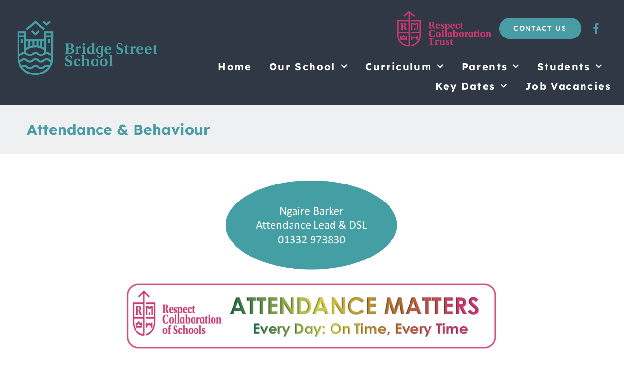

--- FILE ---
content_type: text/html; charset=UTF-8
request_url: https://bridgestreetschoolderby.co.uk/attendance-behaviour-2/
body_size: 133723
content:
<!DOCTYPE html>
<html class="avada-html-layout-wide avada-html-header-position-top" lang="en-GB" prefix="og: http://ogp.me/ns# fb: http://ogp.me/ns/fb#">
<head>
	<meta http-equiv="X-UA-Compatible" content="IE=edge" />
	<meta http-equiv="Content-Type" content="text/html; charset=utf-8"/>
	<meta name="viewport" content="width=device-width, initial-scale=1" />
	<title>Attendance &#038; Behaviour &#8211; Bridge Street School</title>
<meta name='robots' content='max-image-preview:large' />
<link rel="alternate" type="application/rss+xml" title="Bridge Street School &raquo; Feed" href="https://bridgestreetschoolderby.co.uk/feed/" />
<link rel="alternate" type="application/rss+xml" title="Bridge Street School &raquo; Comments Feed" href="https://bridgestreetschoolderby.co.uk/comments/feed/" />
					<link rel="shortcut icon" href="https://bridgestreetschoolderby.co.uk/wp-content/uploads/2023/08/bridge-street-favicon.png" type="image/x-icon" />
		
					<!-- Apple Touch Icon -->
			<link rel="apple-touch-icon" sizes="180x180" href="https://bridgestreetschoolderby.co.uk/wp-content/uploads/2023/08/bridge-street-favicon.png">
		
					<!-- Android Icon -->
			<link rel="icon" sizes="192x192" href="https://bridgestreetschoolderby.co.uk/wp-content/uploads/2023/08/bridge-street-favicon.png">
		
					<!-- MS Edge Icon -->
			<meta name="msapplication-TileImage" content="https://bridgestreetschoolderby.co.uk/wp-content/uploads/2023/08/bridge-street-favicon.png">
				<link rel="alternate" title="oEmbed (JSON)" type="application/json+oembed" href="https://bridgestreetschoolderby.co.uk/wp-json/oembed/1.0/embed?url=https%3A%2F%2Fbridgestreetschoolderby.co.uk%2Fattendance-behaviour-2%2F" />
<link rel="alternate" title="oEmbed (XML)" type="text/xml+oembed" href="https://bridgestreetschoolderby.co.uk/wp-json/oembed/1.0/embed?url=https%3A%2F%2Fbridgestreetschoolderby.co.uk%2Fattendance-behaviour-2%2F&#038;format=xml" />
					<meta name="description" content="Attendance is vital to your child achieving their full potential at Bridge Street School and, as a school, we will work with you to improve your child’s attendance and enhance their chances of achieving well. We aspire for all our pupils to reach good attendance of 95% and above (Zone 1). Pupil"/>
				
		<meta property="og:locale" content="en_GB"/>
		<meta property="og:type" content="article"/>
		<meta property="og:site_name" content="Bridge Street School"/>
		<meta property="og:title" content="  Attendance &#038; Behaviour"/>
				<meta property="og:description" content="Attendance is vital to your child achieving their full potential at Bridge Street School and, as a school, we will work with you to improve your child’s attendance and enhance their chances of achieving well. We aspire for all our pupils to reach good attendance of 95% and above (Zone 1). Pupil"/>
				<meta property="og:url" content="https://bridgestreetschoolderby.co.uk/attendance-behaviour-2/"/>
													<meta property="article:modified_time" content="2024-03-22T08:41:12+00:00"/>
											<meta property="og:image" content="https://bridgestreetschoolderby.co.uk/wp-content/uploads/2023/08/bridge-street-School-Logo-2023-300x119.png"/>
		<meta property="og:image:width" content="300"/>
		<meta property="og:image:height" content="119"/>
		<meta property="og:image:type" content="image/png"/>
				<style id='wp-img-auto-sizes-contain-inline-css' type='text/css'>
img:is([sizes=auto i],[sizes^="auto," i]){contain-intrinsic-size:3000px 1500px}
/*# sourceURL=wp-img-auto-sizes-contain-inline-css */
</style>
<link rel='stylesheet' id='fusion-dynamic-css-css' href='https://bridgestreetschoolderby.co.uk/wp-content/uploads/fusion-styles/fd4099d6d6c7c7679d1d62e206c40524.min.css?ver=3.11.7' type='text/css' media='all' />
<link rel="https://api.w.org/" href="https://bridgestreetschoolderby.co.uk/wp-json/" /><link rel="alternate" title="JSON" type="application/json" href="https://bridgestreetschoolderby.co.uk/wp-json/wp/v2/pages/283" /><link rel="EditURI" type="application/rsd+xml" title="RSD" href="https://bridgestreetschoolderby.co.uk/xmlrpc.php?rsd" />
<meta name="generator" content="WordPress 6.9" />
<link rel="canonical" href="https://bridgestreetschoolderby.co.uk/attendance-behaviour-2/" />
<link rel='shortlink' href='https://bridgestreetschoolderby.co.uk/?p=283' />
<style type="text/css" id="css-fb-visibility">@media screen and (max-width: 640px){.fusion-no-small-visibility{display:none !important;}body .sm-text-align-center{text-align:center !important;}body .sm-text-align-left{text-align:left !important;}body .sm-text-align-right{text-align:right !important;}body .sm-flex-align-center{justify-content:center !important;}body .sm-flex-align-flex-start{justify-content:flex-start !important;}body .sm-flex-align-flex-end{justify-content:flex-end !important;}body .sm-mx-auto{margin-left:auto !important;margin-right:auto !important;}body .sm-ml-auto{margin-left:auto !important;}body .sm-mr-auto{margin-right:auto !important;}body .fusion-absolute-position-small{position:absolute;top:auto;width:100%;}.awb-sticky.awb-sticky-small{ position: sticky; top: var(--awb-sticky-offset,0); }}@media screen and (min-width: 641px) and (max-width: 1024px){.fusion-no-medium-visibility{display:none !important;}body .md-text-align-center{text-align:center !important;}body .md-text-align-left{text-align:left !important;}body .md-text-align-right{text-align:right !important;}body .md-flex-align-center{justify-content:center !important;}body .md-flex-align-flex-start{justify-content:flex-start !important;}body .md-flex-align-flex-end{justify-content:flex-end !important;}body .md-mx-auto{margin-left:auto !important;margin-right:auto !important;}body .md-ml-auto{margin-left:auto !important;}body .md-mr-auto{margin-right:auto !important;}body .fusion-absolute-position-medium{position:absolute;top:auto;width:100%;}.awb-sticky.awb-sticky-medium{ position: sticky; top: var(--awb-sticky-offset,0); }}@media screen and (min-width: 1025px){.fusion-no-large-visibility{display:none !important;}body .lg-text-align-center{text-align:center !important;}body .lg-text-align-left{text-align:left !important;}body .lg-text-align-right{text-align:right !important;}body .lg-flex-align-center{justify-content:center !important;}body .lg-flex-align-flex-start{justify-content:flex-start !important;}body .lg-flex-align-flex-end{justify-content:flex-end !important;}body .lg-mx-auto{margin-left:auto !important;margin-right:auto !important;}body .lg-ml-auto{margin-left:auto !important;}body .lg-mr-auto{margin-right:auto !important;}body .fusion-absolute-position-large{position:absolute;top:auto;width:100%;}.awb-sticky.awb-sticky-large{ position: sticky; top: var(--awb-sticky-offset,0); }}</style><meta name="generator" content="Powered by Slider Revolution 6.6.14 - responsive, Mobile-Friendly Slider Plugin for WordPress with comfortable drag and drop interface." />
<script>function setREVStartSize(e){
			//window.requestAnimationFrame(function() {
				window.RSIW = window.RSIW===undefined ? window.innerWidth : window.RSIW;
				window.RSIH = window.RSIH===undefined ? window.innerHeight : window.RSIH;
				try {
					var pw = document.getElementById(e.c).parentNode.offsetWidth,
						newh;
					pw = pw===0 || isNaN(pw) || (e.l=="fullwidth" || e.layout=="fullwidth") ? window.RSIW : pw;
					e.tabw = e.tabw===undefined ? 0 : parseInt(e.tabw);
					e.thumbw = e.thumbw===undefined ? 0 : parseInt(e.thumbw);
					e.tabh = e.tabh===undefined ? 0 : parseInt(e.tabh);
					e.thumbh = e.thumbh===undefined ? 0 : parseInt(e.thumbh);
					e.tabhide = e.tabhide===undefined ? 0 : parseInt(e.tabhide);
					e.thumbhide = e.thumbhide===undefined ? 0 : parseInt(e.thumbhide);
					e.mh = e.mh===undefined || e.mh=="" || e.mh==="auto" ? 0 : parseInt(e.mh,0);
					if(e.layout==="fullscreen" || e.l==="fullscreen")
						newh = Math.max(e.mh,window.RSIH);
					else{
						e.gw = Array.isArray(e.gw) ? e.gw : [e.gw];
						for (var i in e.rl) if (e.gw[i]===undefined || e.gw[i]===0) e.gw[i] = e.gw[i-1];
						e.gh = e.el===undefined || e.el==="" || (Array.isArray(e.el) && e.el.length==0)? e.gh : e.el;
						e.gh = Array.isArray(e.gh) ? e.gh : [e.gh];
						for (var i in e.rl) if (e.gh[i]===undefined || e.gh[i]===0) e.gh[i] = e.gh[i-1];
											
						var nl = new Array(e.rl.length),
							ix = 0,
							sl;
						e.tabw = e.tabhide>=pw ? 0 : e.tabw;
						e.thumbw = e.thumbhide>=pw ? 0 : e.thumbw;
						e.tabh = e.tabhide>=pw ? 0 : e.tabh;
						e.thumbh = e.thumbhide>=pw ? 0 : e.thumbh;
						for (var i in e.rl) nl[i] = e.rl[i]<window.RSIW ? 0 : e.rl[i];
						sl = nl[0];
						for (var i in nl) if (sl>nl[i] && nl[i]>0) { sl = nl[i]; ix=i;}
						var m = pw>(e.gw[ix]+e.tabw+e.thumbw) ? 1 : (pw-(e.tabw+e.thumbw)) / (e.gw[ix]);
						newh =  (e.gh[ix] * m) + (e.tabh + e.thumbh);
					}
					var el = document.getElementById(e.c);
					if (el!==null && el) el.style.height = newh+"px";
					el = document.getElementById(e.c+"_wrapper");
					if (el!==null && el) {
						el.style.height = newh+"px";
						el.style.display = "block";
					}
				} catch(e){
					console.log("Failure at Presize of Slider:" + e)
				}
			//});
		  };</script>
		<script type="text/javascript">
			var doc = document.documentElement;
			doc.setAttribute( 'data-useragent', navigator.userAgent );
		</script>
		
	<style id='global-styles-inline-css' type='text/css'>
:root{--wp--preset--aspect-ratio--square: 1;--wp--preset--aspect-ratio--4-3: 4/3;--wp--preset--aspect-ratio--3-4: 3/4;--wp--preset--aspect-ratio--3-2: 3/2;--wp--preset--aspect-ratio--2-3: 2/3;--wp--preset--aspect-ratio--16-9: 16/9;--wp--preset--aspect-ratio--9-16: 9/16;--wp--preset--color--black: #000000;--wp--preset--color--cyan-bluish-gray: #abb8c3;--wp--preset--color--white: #ffffff;--wp--preset--color--pale-pink: #f78da7;--wp--preset--color--vivid-red: #cf2e2e;--wp--preset--color--luminous-vivid-orange: #ff6900;--wp--preset--color--luminous-vivid-amber: #fcb900;--wp--preset--color--light-green-cyan: #7bdcb5;--wp--preset--color--vivid-green-cyan: #00d084;--wp--preset--color--pale-cyan-blue: #8ed1fc;--wp--preset--color--vivid-cyan-blue: #0693e3;--wp--preset--color--vivid-purple: #9b51e0;--wp--preset--color--awb-color-1: #ffffff;--wp--preset--color--awb-color-2: #f8f8f8;--wp--preset--color--awb-color-3: #eef0f2;--wp--preset--color--awb-color-4: #e0dede;--wp--preset--color--awb-color-5: #489ca4;--wp--preset--color--awb-color-6: #747a87;--wp--preset--color--awb-color-7: #303745;--wp--preset--color--awb-color-8: #222222;--wp--preset--gradient--vivid-cyan-blue-to-vivid-purple: linear-gradient(135deg,rgb(6,147,227) 0%,rgb(155,81,224) 100%);--wp--preset--gradient--light-green-cyan-to-vivid-green-cyan: linear-gradient(135deg,rgb(122,220,180) 0%,rgb(0,208,130) 100%);--wp--preset--gradient--luminous-vivid-amber-to-luminous-vivid-orange: linear-gradient(135deg,rgb(252,185,0) 0%,rgb(255,105,0) 100%);--wp--preset--gradient--luminous-vivid-orange-to-vivid-red: linear-gradient(135deg,rgb(255,105,0) 0%,rgb(207,46,46) 100%);--wp--preset--gradient--very-light-gray-to-cyan-bluish-gray: linear-gradient(135deg,rgb(238,238,238) 0%,rgb(169,184,195) 100%);--wp--preset--gradient--cool-to-warm-spectrum: linear-gradient(135deg,rgb(74,234,220) 0%,rgb(151,120,209) 20%,rgb(207,42,186) 40%,rgb(238,44,130) 60%,rgb(251,105,98) 80%,rgb(254,248,76) 100%);--wp--preset--gradient--blush-light-purple: linear-gradient(135deg,rgb(255,206,236) 0%,rgb(152,150,240) 100%);--wp--preset--gradient--blush-bordeaux: linear-gradient(135deg,rgb(254,205,165) 0%,rgb(254,45,45) 50%,rgb(107,0,62) 100%);--wp--preset--gradient--luminous-dusk: linear-gradient(135deg,rgb(255,203,112) 0%,rgb(199,81,192) 50%,rgb(65,88,208) 100%);--wp--preset--gradient--pale-ocean: linear-gradient(135deg,rgb(255,245,203) 0%,rgb(182,227,212) 50%,rgb(51,167,181) 100%);--wp--preset--gradient--electric-grass: linear-gradient(135deg,rgb(202,248,128) 0%,rgb(113,206,126) 100%);--wp--preset--gradient--midnight: linear-gradient(135deg,rgb(2,3,129) 0%,rgb(40,116,252) 100%);--wp--preset--font-size--small: 13.5px;--wp--preset--font-size--medium: 20px;--wp--preset--font-size--large: 27px;--wp--preset--font-size--x-large: 42px;--wp--preset--font-size--normal: 18px;--wp--preset--font-size--xlarge: 36px;--wp--preset--font-size--huge: 54px;--wp--preset--spacing--20: 0.44rem;--wp--preset--spacing--30: 0.67rem;--wp--preset--spacing--40: 1rem;--wp--preset--spacing--50: 1.5rem;--wp--preset--spacing--60: 2.25rem;--wp--preset--spacing--70: 3.38rem;--wp--preset--spacing--80: 5.06rem;--wp--preset--shadow--natural: 6px 6px 9px rgba(0, 0, 0, 0.2);--wp--preset--shadow--deep: 12px 12px 50px rgba(0, 0, 0, 0.4);--wp--preset--shadow--sharp: 6px 6px 0px rgba(0, 0, 0, 0.2);--wp--preset--shadow--outlined: 6px 6px 0px -3px rgb(255, 255, 255), 6px 6px rgb(0, 0, 0);--wp--preset--shadow--crisp: 6px 6px 0px rgb(0, 0, 0);}:where(.is-layout-flex){gap: 0.5em;}:where(.is-layout-grid){gap: 0.5em;}body .is-layout-flex{display: flex;}.is-layout-flex{flex-wrap: wrap;align-items: center;}.is-layout-flex > :is(*, div){margin: 0;}body .is-layout-grid{display: grid;}.is-layout-grid > :is(*, div){margin: 0;}:where(.wp-block-columns.is-layout-flex){gap: 2em;}:where(.wp-block-columns.is-layout-grid){gap: 2em;}:where(.wp-block-post-template.is-layout-flex){gap: 1.25em;}:where(.wp-block-post-template.is-layout-grid){gap: 1.25em;}.has-black-color{color: var(--wp--preset--color--black) !important;}.has-cyan-bluish-gray-color{color: var(--wp--preset--color--cyan-bluish-gray) !important;}.has-white-color{color: var(--wp--preset--color--white) !important;}.has-pale-pink-color{color: var(--wp--preset--color--pale-pink) !important;}.has-vivid-red-color{color: var(--wp--preset--color--vivid-red) !important;}.has-luminous-vivid-orange-color{color: var(--wp--preset--color--luminous-vivid-orange) !important;}.has-luminous-vivid-amber-color{color: var(--wp--preset--color--luminous-vivid-amber) !important;}.has-light-green-cyan-color{color: var(--wp--preset--color--light-green-cyan) !important;}.has-vivid-green-cyan-color{color: var(--wp--preset--color--vivid-green-cyan) !important;}.has-pale-cyan-blue-color{color: var(--wp--preset--color--pale-cyan-blue) !important;}.has-vivid-cyan-blue-color{color: var(--wp--preset--color--vivid-cyan-blue) !important;}.has-vivid-purple-color{color: var(--wp--preset--color--vivid-purple) !important;}.has-black-background-color{background-color: var(--wp--preset--color--black) !important;}.has-cyan-bluish-gray-background-color{background-color: var(--wp--preset--color--cyan-bluish-gray) !important;}.has-white-background-color{background-color: var(--wp--preset--color--white) !important;}.has-pale-pink-background-color{background-color: var(--wp--preset--color--pale-pink) !important;}.has-vivid-red-background-color{background-color: var(--wp--preset--color--vivid-red) !important;}.has-luminous-vivid-orange-background-color{background-color: var(--wp--preset--color--luminous-vivid-orange) !important;}.has-luminous-vivid-amber-background-color{background-color: var(--wp--preset--color--luminous-vivid-amber) !important;}.has-light-green-cyan-background-color{background-color: var(--wp--preset--color--light-green-cyan) !important;}.has-vivid-green-cyan-background-color{background-color: var(--wp--preset--color--vivid-green-cyan) !important;}.has-pale-cyan-blue-background-color{background-color: var(--wp--preset--color--pale-cyan-blue) !important;}.has-vivid-cyan-blue-background-color{background-color: var(--wp--preset--color--vivid-cyan-blue) !important;}.has-vivid-purple-background-color{background-color: var(--wp--preset--color--vivid-purple) !important;}.has-black-border-color{border-color: var(--wp--preset--color--black) !important;}.has-cyan-bluish-gray-border-color{border-color: var(--wp--preset--color--cyan-bluish-gray) !important;}.has-white-border-color{border-color: var(--wp--preset--color--white) !important;}.has-pale-pink-border-color{border-color: var(--wp--preset--color--pale-pink) !important;}.has-vivid-red-border-color{border-color: var(--wp--preset--color--vivid-red) !important;}.has-luminous-vivid-orange-border-color{border-color: var(--wp--preset--color--luminous-vivid-orange) !important;}.has-luminous-vivid-amber-border-color{border-color: var(--wp--preset--color--luminous-vivid-amber) !important;}.has-light-green-cyan-border-color{border-color: var(--wp--preset--color--light-green-cyan) !important;}.has-vivid-green-cyan-border-color{border-color: var(--wp--preset--color--vivid-green-cyan) !important;}.has-pale-cyan-blue-border-color{border-color: var(--wp--preset--color--pale-cyan-blue) !important;}.has-vivid-cyan-blue-border-color{border-color: var(--wp--preset--color--vivid-cyan-blue) !important;}.has-vivid-purple-border-color{border-color: var(--wp--preset--color--vivid-purple) !important;}.has-vivid-cyan-blue-to-vivid-purple-gradient-background{background: var(--wp--preset--gradient--vivid-cyan-blue-to-vivid-purple) !important;}.has-light-green-cyan-to-vivid-green-cyan-gradient-background{background: var(--wp--preset--gradient--light-green-cyan-to-vivid-green-cyan) !important;}.has-luminous-vivid-amber-to-luminous-vivid-orange-gradient-background{background: var(--wp--preset--gradient--luminous-vivid-amber-to-luminous-vivid-orange) !important;}.has-luminous-vivid-orange-to-vivid-red-gradient-background{background: var(--wp--preset--gradient--luminous-vivid-orange-to-vivid-red) !important;}.has-very-light-gray-to-cyan-bluish-gray-gradient-background{background: var(--wp--preset--gradient--very-light-gray-to-cyan-bluish-gray) !important;}.has-cool-to-warm-spectrum-gradient-background{background: var(--wp--preset--gradient--cool-to-warm-spectrum) !important;}.has-blush-light-purple-gradient-background{background: var(--wp--preset--gradient--blush-light-purple) !important;}.has-blush-bordeaux-gradient-background{background: var(--wp--preset--gradient--blush-bordeaux) !important;}.has-luminous-dusk-gradient-background{background: var(--wp--preset--gradient--luminous-dusk) !important;}.has-pale-ocean-gradient-background{background: var(--wp--preset--gradient--pale-ocean) !important;}.has-electric-grass-gradient-background{background: var(--wp--preset--gradient--electric-grass) !important;}.has-midnight-gradient-background{background: var(--wp--preset--gradient--midnight) !important;}.has-small-font-size{font-size: var(--wp--preset--font-size--small) !important;}.has-medium-font-size{font-size: var(--wp--preset--font-size--medium) !important;}.has-large-font-size{font-size: var(--wp--preset--font-size--large) !important;}.has-x-large-font-size{font-size: var(--wp--preset--font-size--x-large) !important;}
/*# sourceURL=global-styles-inline-css */
</style>
<link rel='stylesheet' id='rs-plugin-settings-css' href='https://bridgestreetschoolderby.co.uk/wp-content/plugins/revslider/public/assets/css/rs6.css?ver=6.6.14' type='text/css' media='all' />
<style id='rs-plugin-settings-inline-css' type='text/css'>
#rs-demo-id {}
/*# sourceURL=rs-plugin-settings-inline-css */
</style>
</head>

<body class="wp-singular page-template-default page page-id-283 wp-theme-Avada fusion-image-hovers fusion-pagination-sizing fusion-button_type-flat fusion-button_span-no fusion-button_gradient-linear avada-image-rollover-circle-no avada-image-rollover-yes avada-image-rollover-direction-fade fusion-body ltr fusion-sticky-header no-tablet-sticky-header no-mobile-sticky-header no-mobile-slidingbar no-mobile-totop fusion-disable-outline fusion-sub-menu-fade mobile-logo-pos-left layout-wide-mode avada-has-boxed-modal-shadow-none layout-scroll-offset-full avada-has-zero-margin-offset-top fusion-top-header menu-text-align-center mobile-menu-design-classic fusion-show-pagination-text fusion-header-layout-v1 avada-responsive avada-footer-fx-none avada-menu-highlight-style-bar fusion-search-form-clean fusion-main-menu-search-overlay fusion-avatar-square avada-dropdown-styles avada-blog-layout-grid avada-blog-archive-layout-grid avada-header-shadow-no avada-menu-icon-position-left avada-has-megamenu-shadow avada-has-mobile-menu-search avada-has-main-nav-search-icon avada-has-breadcrumb-mobile-hidden avada-has-titlebar-bar_and_content avada-header-border-color-full-transparent avada-has-pagination-padding avada-flyout-menu-direction-fade avada-ec-views-v1 awb-link-decoration" data-awb-post-id="283">
		<a class="skip-link screen-reader-text" href="#content">Skip to content</a>

	<div id="boxed-wrapper">
		
		<div id="wrapper" class="fusion-wrapper">
			<div id="home" style="position:relative;top:-1px;"></div>
												<div class="fusion-tb-header"><div class="fusion-fullwidth fullwidth-box fusion-builder-row-1 fusion-flex-container has-pattern-background has-mask-background hundred-percent-fullwidth non-hundred-percent-height-scrolling fusion-no-small-visibility fusion-no-medium-visibility fusion-custom-z-index" style="--awb-border-radius-top-left:0px;--awb-border-radius-top-right:0px;--awb-border-radius-bottom-right:0px;--awb-border-radius-bottom-left:0px;--awb-z-index:99;--awb-padding-top:0px;--awb-padding-right:26px;--awb-padding-bottom:20px;--awb-padding-left:29px;--awb-margin-bottom:0px;--awb-min-height:120px;--awb-background-color:var(--awb-color7);--awb-flex-wrap:wrap;" ><div class="fusion-builder-row fusion-row fusion-flex-align-items-center fusion-flex-align-content-space-evenly fusion-flex-justify-content-space-around fusion-flex-content-wrap" style="width:calc( 100% + 0px ) !important;max-width:calc( 100% + 0px ) !important;margin-left: calc(-0px / 2 );margin-right: calc(-0px / 2 );"><div class="fusion-layout-column fusion_builder_column fusion-builder-column-0 fusion_builder_column_1_4 1_4 fusion-flex-column fusion-flex-align-self-center fusion-column-inner-bg-wrapper" style="--awb-inner-bg-size:cover;--awb-width-large:25%;--awb-margin-top-large:0px;--awb-spacing-right-large:0px;--awb-margin-bottom-large:0px;--awb-spacing-left-large:0;--awb-width-medium:100%;--awb-order-medium:0;--awb-spacing-right-medium:0px;--awb-spacing-left-medium:0px;--awb-width-small:100%;--awb-order-small:0;--awb-spacing-right-small:0px;--awb-spacing-left-small:0px;"><span class="fusion-column-inner-bg hover-type-none"><a class="fusion-column-anchor" href="https://bridgestreetschoolderby.co.uk/"><span class="fusion-column-inner-bg-image"></span></a></span><div class="fusion-column-wrapper fusion-column-has-shadow fusion-flex-justify-content-flex-start fusion-content-layout-row fusion-content-nowrap"><div class="fusion-image-element " style="--awb-margin-right:0px;--awb-max-width:350px;--awb-caption-title-font-family:var(--h2_typography-font-family);--awb-caption-title-font-weight:var(--h2_typography-font-weight);--awb-caption-title-font-style:var(--h2_typography-font-style);--awb-caption-title-size:var(--h2_typography-font-size);--awb-caption-title-transform:var(--h2_typography-text-transform);--awb-caption-title-line-height:var(--h2_typography-line-height);--awb-caption-title-letter-spacing:var(--h2_typography-letter-spacing);"><span class=" has-fusion-standard-logo has-fusion-sticky-logo has-fusion-mobile-logo fusion-imageframe imageframe-none imageframe-1 hover-type-none"><a class="fusion-no-lightbox" href="https://bridgestreetschoolderby.co.uk/" target="_self"><img decoding="async" src="https://bridgestreetschoolderby.co.uk/wp-content/uploads/2023/08/bridge-street-School-Logo-2023-300x119.png" srcset="https://bridgestreetschoolderby.co.uk/wp-content/uploads/2023/08/bridge-street-School-Logo-2023-300x119.png 1x, https://bridgestreetschoolderby.co.uk/wp-content/uploads/2023/08/bridge-street-School-Logo-2023-300x119.png 2x" style="max-height:119px;height:auto;" retina_url="https://bridgestreetschoolderby.co.uk/wp-content/uploads/2023/08/bridge-street-School-Logo-2023-300x119.png" width="300" height="119" class="img-responsive fusion-standard-logo disable-lazyload" alt="Bridge Street School Logo" /><img decoding="async" src="https://bridgestreetschoolderby.co.uk/wp-content/uploads/2023/08/bridge-street-School-Logo-2023-300x119.png" srcset="https://bridgestreetschoolderby.co.uk/wp-content/uploads/2023/08/bridge-street-School-Logo-2023-300x119.png 1x, https://bridgestreetschoolderby.co.uk/wp-content/uploads/2023/08/bridge-street-School-Logo-2023-300x119.png 2x" style="max-height:119px;height:auto;" retina_url="https://bridgestreetschoolderby.co.uk/wp-content/uploads/2023/08/bridge-street-School-Logo-2023-300x119.png" width="300" height="119" class="img-responsive fusion-sticky-logo disable-lazyload" alt="Bridge Street School Logo" /><img decoding="async" src="https://bridgestreetschoolderby.co.uk/wp-content/uploads/2023/08/bridge-street-School-Logo-2023-300x119.png" srcset="https://bridgestreetschoolderby.co.uk/wp-content/uploads/2023/08/bridge-street-School-Logo-2023-300x119.png 1x, https://bridgestreetschoolderby.co.uk/wp-content/uploads/2023/08/bridge-street-School-Logo-2023-300x119.png 2x" style="max-height:119px;height:auto;" retina_url="https://bridgestreetschoolderby.co.uk/wp-content/uploads/2023/08/bridge-street-School-Logo-2023-300x119.png" width="300" height="119" class="img-responsive fusion-mobile-logo disable-lazyload" alt="Bridge Street School Logo" /></a></span></div></div></div><div class="fusion-layout-column fusion_builder_column fusion-builder-column-1 fusion_builder_column_3_4 3_4 fusion-flex-column" style="--awb-padding-top:21px;--awb-bg-size:cover;--awb-width-large:75%;--awb-margin-top-large:0px;--awb-spacing-right-large:0px;--awb-margin-bottom-large:0px;--awb-spacing-left-large:0px;--awb-width-medium:100%;--awb-order-medium:0;--awb-spacing-right-medium:0px;--awb-spacing-left-medium:0px;--awb-width-small:100%;--awb-order-small:0;--awb-spacing-right-small:0px;--awb-spacing-left-small:0px;" data-motion-effects="[{&quot;type&quot;:&quot;&quot;,&quot;scroll_type&quot;:&quot;transition&quot;,&quot;scroll_direction&quot;:&quot;up&quot;,&quot;transition_speed&quot;:&quot;1&quot;,&quot;fade_type&quot;:&quot;in&quot;,&quot;scale_type&quot;:&quot;up&quot;,&quot;initial_scale&quot;:&quot;1&quot;,&quot;max_scale&quot;:&quot;1.5&quot;,&quot;min_scale&quot;:&quot;0.5&quot;,&quot;initial_rotate&quot;:&quot;0&quot;,&quot;end_rotate&quot;:&quot;30&quot;,&quot;initial_blur&quot;:&quot;0&quot;,&quot;end_blur&quot;:&quot;3&quot;,&quot;start_element&quot;:&quot;top&quot;,&quot;start_viewport&quot;:&quot;bottom&quot;,&quot;end_element&quot;:&quot;bottom&quot;,&quot;end_viewport&quot;:&quot;top&quot;,&quot;mouse_effect&quot;:&quot;track&quot;,&quot;mouse_effect_direction&quot;:&quot;opposite&quot;,&quot;mouse_effect_speed&quot;:&quot;2&quot;,&quot;infinite_animation&quot;:&quot;float&quot;,&quot;infinite_animation_speed&quot;:&quot;2&quot;}]" data-scroll-devices="small-visibility,medium-visibility,large-visibility"><div class="fusion-column-wrapper fusion-column-has-shadow fusion-flex-justify-content-flex-start fusion-content-layout-column"><div class="fusion-builder-row fusion-builder-row-inner fusion-row fusion-flex-align-items-center fusion-flex-align-content-space-evenly fusion-flex-justify-content-space-around fusion-flex-content-wrap" style="width:calc( 100% + 0px ) !important;max-width:calc( 100% + 0px ) !important;margin-left: calc(-0px / 2 );margin-right: calc(-0px / 2 );"><div class="fusion-layout-column fusion_builder_column_inner fusion-builder-nested-column-0 fusion-flex-column" style="--awb-bg-size:cover;--awb-width-large:auto;--awb-flex-grow:2000;--awb-margin-top-large:0px;--awb-spacing-right-large:0px;--awb-margin-bottom-large:20px;--awb-spacing-left-large:0px;--awb-width-medium:100%;--awb-order-medium:0;--awb-spacing-right-medium:0px;--awb-spacing-left-medium:0px;--awb-width-small:100%;--awb-order-small:0;--awb-spacing-right-small:0px;--awb-spacing-left-small:0px;"><div class="fusion-column-wrapper fusion-column-has-shadow fusion-flex-justify-content-flex-start fusion-content-layout-column"><div class="fusion-separator" style="align-self: center;margin-left: auto;margin-right: auto;flex-grow:2;width:100%;max-width:200px;"></div></div></div><div class="fusion-layout-column fusion_builder_column_inner fusion-builder-nested-column-1 fusion-flex-column" style="--awb-bg-size:cover;--awb-width-large:auto;--awb-margin-top-large:0px;--awb-spacing-right-large:10px;--awb-margin-bottom-large:20px;--awb-spacing-left-large:0px;--awb-width-medium:100%;--awb-order-medium:0;--awb-spacing-right-medium:0px;--awb-spacing-left-medium:0px;--awb-width-small:100%;--awb-order-small:0;--awb-spacing-right-small:0px;--awb-spacing-left-small:0px;"><div class="fusion-column-wrapper fusion-column-has-shadow fusion-flex-justify-content-flex-start fusion-content-layout-column"><div class="fusion-image-element " style="--awb-caption-title-font-family:var(--h2_typography-font-family);--awb-caption-title-font-weight:var(--h2_typography-font-weight);--awb-caption-title-font-style:var(--h2_typography-font-style);--awb-caption-title-size:var(--h2_typography-font-size);--awb-caption-title-transform:var(--h2_typography-text-transform);--awb-caption-title-line-height:var(--h2_typography-line-height);--awb-caption-title-letter-spacing:var(--h2_typography-letter-spacing);"><span class=" fusion-imageframe imageframe-none imageframe-2 hover-type-none"><a class="fusion-no-lightbox" href="https://respectschools.co.uk/" target="_self" aria-label="RCT-logo"><img decoding="async" width="200" height="75" src="https://bridgestreetschoolderby.co.uk/wp-content/uploads/2025/10/RCT-logo.png" data-orig-src="https://bridgestreetschoolderby.co.uk/wp-content/uploads/2025/10/RCT-logo-200x75.png" alt class="lazyload img-responsive wp-image-1811" srcset="data:image/svg+xml,%3Csvg%20xmlns%3D%27http%3A%2F%2Fwww.w3.org%2F2000%2Fsvg%27%20width%3D%271108%27%20height%3D%27417%27%20viewBox%3D%270%200%201108%20417%27%3E%3Crect%20width%3D%271108%27%20height%3D%27417%27%20fill-opacity%3D%220%22%2F%3E%3C%2Fsvg%3E" data-srcset="https://bridgestreetschoolderby.co.uk/wp-content/uploads/2025/10/RCT-logo-200x75.png 200w, https://bridgestreetschoolderby.co.uk/wp-content/uploads/2025/10/RCT-logo-400x151.png 400w, https://bridgestreetschoolderby.co.uk/wp-content/uploads/2025/10/RCT-logo-600x226.png 600w, https://bridgestreetschoolderby.co.uk/wp-content/uploads/2025/10/RCT-logo-800x301.png 800w, https://bridgestreetschoolderby.co.uk/wp-content/uploads/2025/10/RCT-logo.png 1108w" data-sizes="auto" data-orig-sizes="(max-width: 1024px) 100vw, (max-width: 640px) 100vw, 200px" /></a></span></div></div></div><div class="fusion-layout-column fusion_builder_column_inner fusion-builder-nested-column-2 fusion-flex-column" style="--awb-bg-size:cover;--awb-width-large:auto;--awb-margin-top-large:0px;--awb-spacing-right-large:0px;--awb-margin-bottom-large:20px;--awb-spacing-left-large:0px;--awb-width-medium:100%;--awb-order-medium:0;--awb-spacing-right-medium:0px;--awb-spacing-left-medium:0px;--awb-width-small:100%;--awb-order-small:0;--awb-spacing-right-small:0px;--awb-spacing-left-small:0px;"><div class="fusion-column-wrapper fusion-column-has-shadow fusion-flex-justify-content-flex-start fusion-content-layout-column"><div ><a class="fusion-button button-flat fusion-button-default-size button-default fusion-button-default button-1 fusion-button-default-span fusion-button-default-type" target="_self" href="contact-us"><span class="fusion-button-text">Contact Us</span></a></div></div></div><div class="fusion-layout-column fusion_builder_column_inner fusion-builder-nested-column-3 fusion-flex-column" style="--awb-bg-size:cover;--awb-width-large:auto;--awb-margin-top-large:0px;--awb-spacing-right-large:0px;--awb-margin-bottom-large:20px;--awb-spacing-left-large:0px;--awb-width-medium:100%;--awb-order-medium:0;--awb-spacing-right-medium:0px;--awb-spacing-left-medium:0px;--awb-width-small:100%;--awb-order-small:0;--awb-spacing-right-small:0px;--awb-spacing-left-small:0px;"><div class="fusion-column-wrapper fusion-column-has-shadow fusion-flex-justify-content-flex-start fusion-content-layout-column"><div class="fusion-social-links fusion-social-links-1" style="--awb-margin-top:0px;--awb-margin-right:20px;--awb-margin-bottom:0px;--awb-margin-left:20px;--awb-box-border-top:0px;--awb-box-border-right:0px;--awb-box-border-bottom:0px;--awb-box-border-left:0px;--awb-icon-colors-hover:var(--awb-color4);--awb-box-colors-hover:var(--awb-color2);--awb-box-border-color:var(--awb-color3);--awb-box-border-color-hover:var(--awb-color4);"><div class="fusion-social-networks color-type-custom"><div class="fusion-social-networks-wrapper"><a class="fusion-social-network-icon fusion-tooltip fusion-facebook awb-icon-facebook" style="color:var(--awb-color5);font-size:22px;" data-placement="top" data-title="Facebook" data-toggle="tooltip" title="Facebook" aria-label="facebook" target="_blank" rel="noopener noreferrer" href="https://www.facebook.com/respectschools"></a></div></div></div></div></div></div><nav class="awb-menu awb-menu_row awb-menu_em-hover mobile-mode-collapse-to-button awb-menu_icons-left awb-menu_dc-yes mobile-trigger-fullwidth-off awb-menu_mobile-toggle awb-menu_indent-left mobile-size-full-absolute loading mega-menu-loading awb-menu_desktop awb-menu_dropdown awb-menu_expand-right awb-menu_transition-fade" style="--awb-font-size:20px;--awb-gap:35px;--awb-justify-content:flex-end;--awb-items-padding-top:0px;--awb-items-padding-right:0px;--awb-items-padding-bottom:0px;--awb-items-padding-left:0px;--awb-border-color:var(--awb-color5);--awb-color:var(--awb-color1);--awb-letter-spacing:0.12em;--awb-active-color:var(--awb-color1);--awb-submenu-sep-color:rgba(226,226,226,0);--awb-submenu-border-radius-top-left:3px;--awb-submenu-border-radius-top-right:3px;--awb-submenu-border-radius-bottom-right:3px;--awb-submenu-border-radius-bottom-left:3px;--awb-submenu-font-size:16px;--awb-submenu-text-transform:none;--awb-icons-size:22;--awb-icons-color:var(--awb-color8);--awb-main-justify-content:flex-start;--awb-mobile-nav-button-align-hor:flex-end;--awb-mobile-bg:var(--awb-color2);--awb-mobile-trigger-font-size:30px;--awb-trigger-padding-right:0px;--awb-trigger-padding-left:0px;--awb-mobile-trigger-color:var(--awb-color1);--awb-mobile-trigger-background-color:rgba(255,255,255,0);--awb-mobile-nav-trigger-bottom-margin:15px;--awb-mobile-sep-color:rgba(0,0,0,0);--awb-justify-title:flex-start;--awb-mobile-justify:flex-start;--awb-mobile-caret-left:auto;--awb-mobile-caret-right:0;--awb-fusion-font-family-typography:&quot;Lexend&quot;;--awb-fusion-font-style-typography:normal;--awb-fusion-font-weight-typography:700;--awb-fusion-font-family-submenu-typography:&quot;Lexend&quot;;--awb-fusion-font-style-submenu-typography:normal;--awb-fusion-font-weight-submenu-typography:400;--awb-fusion-font-family-mobile-typography:inherit;--awb-fusion-font-style-mobile-typography:normal;--awb-fusion-font-weight-mobile-typography:400;" aria-label="Bridge Street Menu" data-breakpoint="1220" data-count="0" data-transition-type="center" data-transition-time="300"><button type="button" class="awb-menu__m-toggle awb-menu__m-toggle_no-text" aria-expanded="false" aria-controls="menu-bridge-street-menu"><span class="awb-menu__m-toggle-inner"><span class="collapsed-nav-text"><span class="screen-reader-text">Toggle Navigation</span></span><span class="awb-menu__m-collapse-icon awb-menu__m-collapse-icon_no-text"><span class="awb-menu__m-collapse-icon-open awb-menu__m-collapse-icon-open_no-text fa-bars fas"></span><span class="awb-menu__m-collapse-icon-close awb-menu__m-collapse-icon-close_no-text fa-times fas"></span></span></span></button><ul id="menu-bridge-street-menu" class="fusion-menu awb-menu__main-ul awb-menu__main-ul_row"><li  id="menu-item-38"  class="menu-item menu-item-type-post_type menu-item-object-page menu-item-home menu-item-38 awb-menu__li awb-menu__main-li awb-menu__main-li_regular"  data-item-id="38"><span class="awb-menu__main-background-default awb-menu__main-background-default_center"></span><span class="awb-menu__main-background-active awb-menu__main-background-active_center"></span><a  href="https://bridgestreetschoolderby.co.uk/" class="awb-menu__main-a awb-menu__main-a_regular"><span class="menu-text">Home</span></a></li><li  id="menu-item-698"  class="menu-item menu-item-type-custom menu-item-object-custom menu-item-has-children menu-item-698 awb-menu__li awb-menu__main-li awb-menu__main-li_regular"  data-item-id="698"><span class="awb-menu__main-background-default awb-menu__main-background-default_center"></span><span class="awb-menu__main-background-active awb-menu__main-background-active_center"></span><a  href="#" class="awb-menu__main-a awb-menu__main-a_regular"><span class="menu-text">Our School</span><span class="awb-menu__open-nav-submenu-hover"></span></a><button type="button" aria-label="Open submenu of Our School" aria-expanded="false" class="awb-menu__open-nav-submenu_mobile awb-menu__open-nav-submenu_main"></button><ul class="awb-menu__sub-ul awb-menu__sub-ul_main"><li  id="menu-item-158"  class="menu-item menu-item-type-post_type menu-item-object-page menu-item-158 awb-menu__li awb-menu__sub-li" ><a  href="https://bridgestreetschoolderby.co.uk/vision-values-and-ethos/" class="awb-menu__sub-a"><span>Vision, Values and Ethos</span></a></li><li  id="menu-item-569"  class="menu-item menu-item-type-custom menu-item-object-custom menu-item-569 awb-menu__li awb-menu__sub-li" ><a  href="https://bridgestreetschoolderby.co.uk/wp-content/uploads/2025/12/Equalities-Plan_BridgeStreet_2025-2026.pdf" class="awb-menu__sub-a"><span>Equalities Information</span></a></li><li  id="menu-item-163"  class="menu-item menu-item-type-post_type menu-item-object-page menu-item-163 awb-menu__li awb-menu__sub-li" ><a  href="https://bridgestreetschoolderby.co.uk/exam-results/" class="awb-menu__sub-a"><span>Exam Results</span></a></li><li  id="menu-item-887"  class="menu-item menu-item-type-custom menu-item-object-custom menu-item-887 awb-menu__li awb-menu__sub-li" ><a  href="https://respectschools.co.uk/about-us/gdpr/" class="awb-menu__sub-a"><span>GDPR</span></a></li><li  id="menu-item-280"  class="menu-item menu-item-type-custom menu-item-object-custom menu-item-280 awb-menu__li awb-menu__sub-li" ><a  href="https://respectschools.co.uk/about-us/governance/" class="awb-menu__sub-a"><span>Governance</span></a></li><li  id="menu-item-393"  class="menu-item menu-item-type-custom menu-item-object-custom menu-item-393 awb-menu__li awb-menu__sub-li" ><a  href="https://reports.ofsted.gov.uk/provider/22/136071" class="awb-menu__sub-a"><span>Ofsted</span></a></li><li  id="menu-item-168"  class="menu-item menu-item-type-post_type menu-item-object-page menu-item-168 awb-menu__li awb-menu__sub-li" ><a  href="https://bridgestreetschoolderby.co.uk/our-staff/" class="awb-menu__sub-a"><span>Our Staff</span></a></li><li  id="menu-item-281"  class="menu-item menu-item-type-custom menu-item-object-custom menu-item-281 awb-menu__li awb-menu__sub-li" ><a  href="https://respectschools.co.uk/policies/" class="awb-menu__sub-a"><span>Policies</span></a></li><li  id="menu-item-164"  class="menu-item menu-item-type-post_type menu-item-object-page menu-item-164 awb-menu__li awb-menu__sub-li" ><a  href="https://bridgestreetschoolderby.co.uk/pupil-premium-and-additional-funding/" class="awb-menu__sub-a"><span>Pupil Premiums</span></a></li><li  id="menu-item-279"  class="menu-item menu-item-type-custom menu-item-object-custom menu-item-279 awb-menu__li awb-menu__sub-li" ><a  href="https://respectschools.co.uk/" class="awb-menu__sub-a"><span>RESPECT</span></a></li><li  id="menu-item-282"  class="menu-item menu-item-type-custom menu-item-object-custom menu-item-282 awb-menu__li awb-menu__sub-li" ><a  href="https://bridgestreetschoolderby.co.uk/safeguarding/" class="awb-menu__sub-a"><span>Safeguarding</span></a></li><li  id="menu-item-165"  class="menu-item menu-item-type-post_type menu-item-object-page menu-item-165 awb-menu__li awb-menu__sub-li" ><a  href="https://bridgestreetschoolderby.co.uk/send-information/" class="awb-menu__sub-a"><span>SEND Information</span></a></li></ul></li><li  id="menu-item-699"  class="menu-item menu-item-type-custom menu-item-object-custom menu-item-has-children menu-item-699 awb-menu__li awb-menu__main-li awb-menu__main-li_regular"  data-item-id="699"><span class="awb-menu__main-background-default awb-menu__main-background-default_center"></span><span class="awb-menu__main-background-active awb-menu__main-background-active_center"></span><a  href="#" class="awb-menu__main-a awb-menu__main-a_regular"><span class="menu-text">Curriculum</span><span class="awb-menu__open-nav-submenu-hover"></span></a><button type="button" aria-label="Open submenu of Curriculum" aria-expanded="false" class="awb-menu__open-nav-submenu_mobile awb-menu__open-nav-submenu_main"></button><ul class="awb-menu__sub-ul awb-menu__sub-ul_main"><li  id="menu-item-924"  class="menu-item menu-item-type-custom menu-item-object-custom menu-item-924 awb-menu__li awb-menu__sub-li" ><a  href="https://bridgestreetschoolderby.co.uk/careers-and-post-16/" class="awb-menu__sub-a"><span>Careers and Post 16</span></a></li><li  id="menu-item-422"  class="menu-item menu-item-type-post_type menu-item-object-page menu-item-422 awb-menu__li awb-menu__sub-li" ><a  href="https://bridgestreetschoolderby.co.uk/primary-curriculum/" class="awb-menu__sub-a"><span>Primary Curriculum</span></a></li><li  id="menu-item-423"  class="menu-item menu-item-type-post_type menu-item-object-page menu-item-423 awb-menu__li awb-menu__sub-li" ><a  href="https://bridgestreetschoolderby.co.uk/secondary-curriculum/" class="awb-menu__sub-a"><span>Secondary Curriculum</span></a></li></ul></li><li  id="menu-item-700"  class="menu-item menu-item-type-custom menu-item-object-custom current-menu-ancestor current-menu-parent menu-item-has-children menu-item-700 awb-menu__li awb-menu__main-li awb-menu__main-li_regular"  data-item-id="700"><span class="awb-menu__main-background-default awb-menu__main-background-default_center"></span><span class="awb-menu__main-background-active awb-menu__main-background-active_center"></span><a  href="#" class="awb-menu__main-a awb-menu__main-a_regular"><span class="menu-text">Parents</span><span class="awb-menu__open-nav-submenu-hover"></span></a><button type="button" aria-label="Open submenu of Parents" aria-expanded="false" class="awb-menu__open-nav-submenu_mobile awb-menu__open-nav-submenu_main"></button><ul class="awb-menu__sub-ul awb-menu__sub-ul_main"><li  id="menu-item-383"  class="menu-item menu-item-type-post_type menu-item-object-page menu-item-383 awb-menu__li awb-menu__sub-li" ><a  href="https://bridgestreetschoolderby.co.uk/admissions/" class="awb-menu__sub-a"><span>Admissions</span></a></li><li  id="menu-item-300"  class="menu-item menu-item-type-post_type menu-item-object-page menu-item-300 awb-menu__li awb-menu__sub-li" ><a  href="https://bridgestreetschoolderby.co.uk/advice-for-parents-2/" class="awb-menu__sub-a"><span>Advice for Parents</span></a></li><li  id="menu-item-1556"  class="menu-item menu-item-type-post_type menu-item-object-page menu-item-1556 awb-menu__li awb-menu__sub-li" ><a  href="https://bridgestreetschoolderby.co.uk/arbor-parent-portal/" class="awb-menu__sub-a"><span>Arbor Parent Portal</span></a></li><li  id="menu-item-286"  class="menu-item menu-item-type-post_type menu-item-object-page current-menu-item page_item page-item-283 current_page_item menu-item-286 awb-menu__li awb-menu__sub-li" ><a  href="https://bridgestreetschoolderby.co.uk/attendance-behaviour-2/" class="awb-menu__sub-a"><span>Attendance</span></a></li><li  id="menu-item-222"  class="menu-item menu-item-type-post_type menu-item-object-page menu-item-222 awb-menu__li awb-menu__sub-li" ><a  href="https://bridgestreetschoolderby.co.uk/catering-and-free-school-meals/" class="awb-menu__sub-a"><span>Catering and Free School Meals</span></a></li><li  id="menu-item-199"  class="menu-item menu-item-type-post_type menu-item-object-page menu-item-199 awb-menu__li awb-menu__sub-li" ><a  href="https://bridgestreetschoolderby.co.uk/letters-to-parents/" class="awb-menu__sub-a"><span>Letters to Parents</span></a></li><li  id="menu-item-295"  class="menu-item menu-item-type-custom menu-item-object-custom menu-item-295 awb-menu__li awb-menu__sub-li" ><a  href="https://respectschools.co.uk/safeguarding/e-safety/" class="awb-menu__sub-a"><span>Online Safety</span></a></li><li  id="menu-item-200"  class="menu-item menu-item-type-post_type menu-item-object-page menu-item-200 awb-menu__li awb-menu__sub-li" ><a  href="https://bridgestreetschoolderby.co.uk/resources-for-parents-and-carers/" class="awb-menu__sub-a"><span>Resources for Parents and Carers</span></a></li><li  id="menu-item-201"  class="menu-item menu-item-type-post_type menu-item-object-page menu-item-201 awb-menu__li awb-menu__sub-li" ><a  href="https://bridgestreetschoolderby.co.uk/support-and-useful-services/" class="awb-menu__sub-a"><span>Support and Useful Services</span></a></li><li  id="menu-item-198"  class="menu-item menu-item-type-post_type menu-item-object-page menu-item-198 awb-menu__li awb-menu__sub-li" ><a  href="https://bridgestreetschoolderby.co.uk/the-school-day/" class="awb-menu__sub-a"><span>The School Day</span></a></li><li  id="menu-item-1570"  class="menu-item menu-item-type-post_type menu-item-object-page menu-item-1570 awb-menu__li awb-menu__sub-li" ><a  href="https://bridgestreetschoolderby.co.uk/transport/" class="awb-menu__sub-a"><span>Transport</span></a></li><li  id="menu-item-1569"  class="menu-item menu-item-type-post_type menu-item-object-page menu-item-1569 awb-menu__li awb-menu__sub-li" ><a  href="https://bridgestreetschoolderby.co.uk/uniform/" class="awb-menu__sub-a"><span>Uniform</span></a></li></ul></li><li  id="menu-item-701"  class="menu-item menu-item-type-custom menu-item-object-custom menu-item-has-children menu-item-701 awb-menu__li awb-menu__main-li awb-menu__main-li_regular"  data-item-id="701"><span class="awb-menu__main-background-default awb-menu__main-background-default_center"></span><span class="awb-menu__main-background-active awb-menu__main-background-active_center"></span><a  href="#" class="awb-menu__main-a awb-menu__main-a_regular"><span class="menu-text">Students</span><span class="awb-menu__open-nav-submenu-hover"></span></a><button type="button" aria-label="Open submenu of Students" aria-expanded="false" class="awb-menu__open-nav-submenu_mobile awb-menu__open-nav-submenu_main"></button><ul class="awb-menu__sub-ul awb-menu__sub-ul_main"><li  id="menu-item-226"  class="menu-item menu-item-type-post_type menu-item-object-page menu-item-226 awb-menu__li awb-menu__sub-li" ><a  href="https://bridgestreetschoolderby.co.uk/exams-information/" class="awb-menu__sub-a"><span>Exams Information</span></a></li><li  id="menu-item-228"  class="menu-item menu-item-type-post_type menu-item-object-page menu-item-228 awb-menu__li awb-menu__sub-li" ><a  href="https://bridgestreetschoolderby.co.uk/student-voice/" class="awb-menu__sub-a"><span>Student Voice</span></a></li></ul></li><li  id="menu-item-702"  class="menu-item menu-item-type-custom menu-item-object-custom menu-item-has-children menu-item-702 awb-menu__li awb-menu__main-li awb-menu__main-li_regular"  data-item-id="702"><span class="awb-menu__main-background-default awb-menu__main-background-default_center"></span><span class="awb-menu__main-background-active awb-menu__main-background-active_center"></span><a  href="#" class="awb-menu__main-a awb-menu__main-a_regular"><span class="menu-text">Key Dates</span><span class="awb-menu__open-nav-submenu-hover"></span></a><button type="button" aria-label="Open submenu of Key Dates" aria-expanded="false" class="awb-menu__open-nav-submenu_mobile awb-menu__open-nav-submenu_main"></button><ul class="awb-menu__sub-ul awb-menu__sub-ul_main"><li  id="menu-item-231"  class="menu-item menu-item-type-post_type menu-item-object-page menu-item-231 awb-menu__li awb-menu__sub-li" ><a  href="https://bridgestreetschoolderby.co.uk/term-dates/" class="awb-menu__sub-a"><span>Term Dates</span></a></li></ul></li><li  id="menu-item-1838"  class="menu-item menu-item-type-custom menu-item-object-custom menu-item-1838 awb-menu__li awb-menu__main-li awb-menu__main-li_regular"  data-item-id="1838"><span class="awb-menu__main-background-default awb-menu__main-background-default_center"></span><span class="awb-menu__main-background-active awb-menu__main-background-active_center"></span><a  href="https://recruit.sampeople.co.uk/Jobboard/Trust/respectcollaborationofschools" class="awb-menu__main-a awb-menu__main-a_regular"><span class="menu-text">Job Vacancies</span></a></li></ul></nav></div></div></div></div><div class="fusion-fullwidth fullwidth-box fusion-builder-row-2 fusion-flex-container has-pattern-background has-mask-background hundred-percent-fullwidth non-hundred-percent-height-scrolling fusion-no-small-visibility fusion-no-large-visibility fusion-custom-z-index" style="--awb-border-radius-top-left:0px;--awb-border-radius-top-right:0px;--awb-border-radius-bottom-right:0px;--awb-border-radius-bottom-left:0px;--awb-z-index:99;--awb-padding-top:0px;--awb-padding-right:26px;--awb-padding-bottom:20px;--awb-padding-left:29px;--awb-margin-bottom:0px;--awb-min-height:120px;--awb-background-color:var(--awb-color7);--awb-flex-wrap:wrap;" ><div class="fusion-builder-row fusion-row fusion-flex-align-items-center fusion-flex-align-content-space-evenly fusion-flex-justify-content-space-around fusion-flex-content-wrap" style="width:calc( 100% + 0px ) !important;max-width:calc( 100% + 0px ) !important;margin-left: calc(-0px / 2 );margin-right: calc(-0px / 2 );"><div class="fusion-layout-column fusion_builder_column fusion-builder-column-2 fusion_builder_column_1_4 1_4 fusion-flex-column fusion-flex-align-self-center fusion-column-inner-bg-wrapper" style="--awb-inner-bg-size:cover;--awb-width-large:25%;--awb-margin-top-large:0px;--awb-spacing-right-large:0px;--awb-margin-bottom-large:0px;--awb-spacing-left-large:0;--awb-width-medium:100%;--awb-order-medium:0;--awb-spacing-right-medium:0px;--awb-spacing-left-medium:0px;--awb-width-small:100%;--awb-order-small:0;--awb-spacing-right-small:0px;--awb-spacing-left-small:0px;"><span class="fusion-column-inner-bg hover-type-none"><a class="fusion-column-anchor" href="https://bridgestreetschoolderby.co.uk/"><span class="fusion-column-inner-bg-image"></span></a></span><div class="fusion-column-wrapper fusion-column-has-shadow fusion-flex-justify-content-flex-start fusion-content-layout-row fusion-content-nowrap"><div class="fusion-image-element " style="--awb-margin-right:0px;--awb-max-width:350px;--awb-caption-title-font-family:var(--h2_typography-font-family);--awb-caption-title-font-weight:var(--h2_typography-font-weight);--awb-caption-title-font-style:var(--h2_typography-font-style);--awb-caption-title-size:var(--h2_typography-font-size);--awb-caption-title-transform:var(--h2_typography-text-transform);--awb-caption-title-line-height:var(--h2_typography-line-height);--awb-caption-title-letter-spacing:var(--h2_typography-letter-spacing);"><span class=" has-fusion-standard-logo has-fusion-sticky-logo has-fusion-mobile-logo fusion-imageframe imageframe-none imageframe-3 hover-type-none"><a class="fusion-no-lightbox" href="https://bridgestreetschoolderby.co.uk/" target="_self"><img decoding="async" src="https://bridgestreetschoolderby.co.uk/wp-content/uploads/2023/08/bridge-street-School-Logo-2023-300x119.png" srcset="https://bridgestreetschoolderby.co.uk/wp-content/uploads/2023/08/bridge-street-School-Logo-2023-300x119.png 1x, https://bridgestreetschoolderby.co.uk/wp-content/uploads/2023/08/bridge-street-School-Logo-2023-300x119.png 2x" style="max-height:119px;height:auto;" retina_url="https://bridgestreetschoolderby.co.uk/wp-content/uploads/2023/08/bridge-street-School-Logo-2023-300x119.png" width="300" height="119" class="img-responsive fusion-standard-logo disable-lazyload" alt="Bridge Street School Logo" /><img decoding="async" src="https://bridgestreetschoolderby.co.uk/wp-content/uploads/2023/08/bridge-street-School-Logo-2023-300x119.png" srcset="https://bridgestreetschoolderby.co.uk/wp-content/uploads/2023/08/bridge-street-School-Logo-2023-300x119.png 1x, https://bridgestreetschoolderby.co.uk/wp-content/uploads/2023/08/bridge-street-School-Logo-2023-300x119.png 2x" style="max-height:119px;height:auto;" retina_url="https://bridgestreetschoolderby.co.uk/wp-content/uploads/2023/08/bridge-street-School-Logo-2023-300x119.png" width="300" height="119" class="img-responsive fusion-sticky-logo disable-lazyload" alt="Bridge Street School Logo" /><img decoding="async" src="https://bridgestreetschoolderby.co.uk/wp-content/uploads/2023/08/bridge-street-School-Logo-2023-300x119.png" srcset="https://bridgestreetschoolderby.co.uk/wp-content/uploads/2023/08/bridge-street-School-Logo-2023-300x119.png 1x, https://bridgestreetschoolderby.co.uk/wp-content/uploads/2023/08/bridge-street-School-Logo-2023-300x119.png 2x" style="max-height:119px;height:auto;" retina_url="https://bridgestreetschoolderby.co.uk/wp-content/uploads/2023/08/bridge-street-School-Logo-2023-300x119.png" width="300" height="119" class="img-responsive fusion-mobile-logo disable-lazyload" alt="Bridge Street School Logo" /></a></span></div></div></div><div class="fusion-layout-column fusion_builder_column fusion-builder-column-3 fusion_builder_column_1_3 1_3 fusion-flex-column" style="--awb-bg-size:cover;--awb-width-large:33.333333333333%;--awb-margin-top-large:0px;--awb-spacing-right-large:0px;--awb-margin-bottom-large:20px;--awb-spacing-left-large:0px;--awb-width-medium:33.333333333333%;--awb-order-medium:0;--awb-margin-top-medium:29px;--awb-spacing-right-medium:0px;--awb-spacing-left-medium:84px;--awb-width-small:100%;--awb-order-small:0;--awb-spacing-right-small:0px;--awb-spacing-left-small:0px;"><div class="fusion-column-wrapper fusion-column-has-shadow fusion-flex-justify-content-flex-start fusion-content-layout-column"><div ><a class="fusion-button button-flat fusion-button-default-size button-default fusion-button-default button-2 fusion-button-default-span fusion-button-default-type" target="_self" href="contact-us"><span class="fusion-button-text">Contact Us</span></a></div></div></div><div class="fusion-layout-column fusion_builder_column fusion-builder-column-4 fusion_builder_column_1_3 1_3 fusion-flex-column" style="--awb-bg-size:cover;--awb-width-large:33.333333333333%;--awb-margin-top-large:0px;--awb-spacing-right-large:0px;--awb-margin-bottom-large:20px;--awb-spacing-left-large:0px;--awb-width-medium:33.333333333333%;--awb-order-medium:0;--awb-margin-top-medium:19px;--awb-spacing-right-medium:0px;--awb-spacing-left-medium:109px;--awb-width-small:100%;--awb-order-small:0;--awb-spacing-right-small:0px;--awb-spacing-left-small:0px;"><div class="fusion-column-wrapper fusion-column-has-shadow fusion-flex-justify-content-flex-start fusion-content-layout-column"><div class="fusion-social-links fusion-social-links-2" style="--awb-margin-top:0px;--awb-margin-right:20px;--awb-margin-bottom:0px;--awb-margin-left:20px;--awb-box-border-top:0px;--awb-box-border-right:0px;--awb-box-border-bottom:0px;--awb-box-border-left:0px;--awb-icon-colors-hover:var(--awb-color4);--awb-box-colors-hover:var(--awb-color2);--awb-box-border-color:var(--awb-color3);--awb-box-border-color-hover:var(--awb-color4);"><div class="fusion-social-networks color-type-custom"><div class="fusion-social-networks-wrapper"><a class="fusion-social-network-icon fusion-tooltip fusion-facebook awb-icon-facebook" style="color:var(--awb-color5);font-size:22px;" data-placement="top" data-title="Facebook" data-toggle="tooltip" title="Facebook" aria-label="facebook" target="_blank" rel="noopener noreferrer" href="https://www.facebook.com/respectschools"></a></div></div></div></div></div><div class="fusion-layout-column fusion_builder_column fusion-builder-column-5 fusion_builder_column_1_3 1_3 fusion-flex-column" style="--awb-bg-size:cover;--awb-width-large:33.333333333333%;--awb-margin-top-large:0px;--awb-spacing-right-large:0px;--awb-margin-bottom-large:20px;--awb-spacing-left-large:0px;--awb-width-medium:33.333333333333%;--awb-order-medium:0;--awb-margin-top-medium:17px;--awb-spacing-right-medium:78px;--awb-spacing-left-medium:0px;--awb-width-small:100%;--awb-order-small:0;--awb-spacing-right-small:0px;--awb-spacing-left-small:0px;"><div class="fusion-column-wrapper fusion-column-has-shadow fusion-flex-justify-content-flex-start fusion-content-layout-column"><nav class="awb-menu awb-menu_row awb-menu_em-hover mobile-mode-collapse-to-button awb-menu_icons-left awb-menu_dc-yes mobile-trigger-fullwidth-off awb-menu_mobile-toggle awb-menu_indent-left mobile-size-full-absolute loading mega-menu-loading awb-menu_desktop awb-menu_dropdown awb-menu_expand-right awb-menu_transition-fade" style="--awb-font-size:20px;--awb-gap:35px;--awb-justify-content:flex-end;--awb-items-padding-top:0px;--awb-items-padding-right:0px;--awb-items-padding-bottom:0px;--awb-items-padding-left:0px;--awb-border-color:var(--awb-color5);--awb-color:var(--awb-color1);--awb-letter-spacing:0.12em;--awb-active-color:var(--awb-color1);--awb-submenu-sep-color:rgba(226,226,226,0);--awb-submenu-border-radius-top-left:3px;--awb-submenu-border-radius-top-right:3px;--awb-submenu-border-radius-bottom-right:3px;--awb-submenu-border-radius-bottom-left:3px;--awb-submenu-font-size:16px;--awb-submenu-text-transform:none;--awb-icons-size:22;--awb-icons-color:var(--awb-color8);--awb-main-justify-content:flex-start;--awb-mobile-nav-button-align-hor:center;--awb-mobile-bg:var(--awb-color2);--awb-mobile-trigger-font-size:30px;--awb-trigger-padding-right:0px;--awb-trigger-padding-left:0px;--awb-mobile-trigger-color:var(--awb-color5);--awb-mobile-trigger-background-color:rgba(255,255,255,0);--awb-mobile-nav-trigger-bottom-margin:15px;--awb-mobile-sep-color:rgba(0,0,0,0);--awb-justify-title:flex-start;--awb-mobile-justify:flex-start;--awb-mobile-caret-left:auto;--awb-mobile-caret-right:0;--awb-fusion-font-family-typography:&quot;Lexend&quot;;--awb-fusion-font-style-typography:normal;--awb-fusion-font-weight-typography:700;--awb-fusion-font-family-submenu-typography:&quot;Lexend&quot;;--awb-fusion-font-style-submenu-typography:normal;--awb-fusion-font-weight-submenu-typography:400;--awb-fusion-font-family-mobile-typography:inherit;--awb-fusion-font-style-mobile-typography:normal;--awb-fusion-font-weight-mobile-typography:400;" aria-label="Bridge Street Menu" data-breakpoint="1220" data-count="1" data-transition-type="center" data-transition-time="300"><button type="button" class="awb-menu__m-toggle" aria-expanded="false" aria-controls="menu-bridge-street-menu"><span class="awb-menu__m-toggle-inner"><span class="collapsed-nav-text">Menu</span><span class="awb-menu__m-collapse-icon"><span class="awb-menu__m-collapse-icon-open fa-bars fas"></span><span class="awb-menu__m-collapse-icon-close fa-times fas"></span></span></span></button><ul id="menu-bridge-street-menu-1" class="fusion-menu awb-menu__main-ul awb-menu__main-ul_row"><li   class="menu-item menu-item-type-post_type menu-item-object-page menu-item-home menu-item-38 awb-menu__li awb-menu__main-li awb-menu__main-li_regular"  data-item-id="38"><span class="awb-menu__main-background-default awb-menu__main-background-default_center"></span><span class="awb-menu__main-background-active awb-menu__main-background-active_center"></span><a  href="https://bridgestreetschoolderby.co.uk/" class="awb-menu__main-a awb-menu__main-a_regular"><span class="menu-text">Home</span></a></li><li   class="menu-item menu-item-type-custom menu-item-object-custom menu-item-has-children menu-item-698 awb-menu__li awb-menu__main-li awb-menu__main-li_regular"  data-item-id="698"><span class="awb-menu__main-background-default awb-menu__main-background-default_center"></span><span class="awb-menu__main-background-active awb-menu__main-background-active_center"></span><a  href="#" class="awb-menu__main-a awb-menu__main-a_regular"><span class="menu-text">Our School</span><span class="awb-menu__open-nav-submenu-hover"></span></a><button type="button" aria-label="Open submenu of Our School" aria-expanded="false" class="awb-menu__open-nav-submenu_mobile awb-menu__open-nav-submenu_main"></button><ul class="awb-menu__sub-ul awb-menu__sub-ul_main"><li   class="menu-item menu-item-type-post_type menu-item-object-page menu-item-158 awb-menu__li awb-menu__sub-li" ><a  href="https://bridgestreetschoolderby.co.uk/vision-values-and-ethos/" class="awb-menu__sub-a"><span>Vision, Values and Ethos</span></a></li><li   class="menu-item menu-item-type-custom menu-item-object-custom menu-item-569 awb-menu__li awb-menu__sub-li" ><a  href="https://bridgestreetschoolderby.co.uk/wp-content/uploads/2025/12/Equalities-Plan_BridgeStreet_2025-2026.pdf" class="awb-menu__sub-a"><span>Equalities Information</span></a></li><li   class="menu-item menu-item-type-post_type menu-item-object-page menu-item-163 awb-menu__li awb-menu__sub-li" ><a  href="https://bridgestreetschoolderby.co.uk/exam-results/" class="awb-menu__sub-a"><span>Exam Results</span></a></li><li   class="menu-item menu-item-type-custom menu-item-object-custom menu-item-887 awb-menu__li awb-menu__sub-li" ><a  href="https://respectschools.co.uk/about-us/gdpr/" class="awb-menu__sub-a"><span>GDPR</span></a></li><li   class="menu-item menu-item-type-custom menu-item-object-custom menu-item-280 awb-menu__li awb-menu__sub-li" ><a  href="https://respectschools.co.uk/about-us/governance/" class="awb-menu__sub-a"><span>Governance</span></a></li><li   class="menu-item menu-item-type-custom menu-item-object-custom menu-item-393 awb-menu__li awb-menu__sub-li" ><a  href="https://reports.ofsted.gov.uk/provider/22/136071" class="awb-menu__sub-a"><span>Ofsted</span></a></li><li   class="menu-item menu-item-type-post_type menu-item-object-page menu-item-168 awb-menu__li awb-menu__sub-li" ><a  href="https://bridgestreetschoolderby.co.uk/our-staff/" class="awb-menu__sub-a"><span>Our Staff</span></a></li><li   class="menu-item menu-item-type-custom menu-item-object-custom menu-item-281 awb-menu__li awb-menu__sub-li" ><a  href="https://respectschools.co.uk/policies/" class="awb-menu__sub-a"><span>Policies</span></a></li><li   class="menu-item menu-item-type-post_type menu-item-object-page menu-item-164 awb-menu__li awb-menu__sub-li" ><a  href="https://bridgestreetschoolderby.co.uk/pupil-premium-and-additional-funding/" class="awb-menu__sub-a"><span>Pupil Premiums</span></a></li><li   class="menu-item menu-item-type-custom menu-item-object-custom menu-item-279 awb-menu__li awb-menu__sub-li" ><a  href="https://respectschools.co.uk/" class="awb-menu__sub-a"><span>RESPECT</span></a></li><li   class="menu-item menu-item-type-custom menu-item-object-custom menu-item-282 awb-menu__li awb-menu__sub-li" ><a  href="https://bridgestreetschoolderby.co.uk/safeguarding/" class="awb-menu__sub-a"><span>Safeguarding</span></a></li><li   class="menu-item menu-item-type-post_type menu-item-object-page menu-item-165 awb-menu__li awb-menu__sub-li" ><a  href="https://bridgestreetschoolderby.co.uk/send-information/" class="awb-menu__sub-a"><span>SEND Information</span></a></li></ul></li><li   class="menu-item menu-item-type-custom menu-item-object-custom menu-item-has-children menu-item-699 awb-menu__li awb-menu__main-li awb-menu__main-li_regular"  data-item-id="699"><span class="awb-menu__main-background-default awb-menu__main-background-default_center"></span><span class="awb-menu__main-background-active awb-menu__main-background-active_center"></span><a  href="#" class="awb-menu__main-a awb-menu__main-a_regular"><span class="menu-text">Curriculum</span><span class="awb-menu__open-nav-submenu-hover"></span></a><button type="button" aria-label="Open submenu of Curriculum" aria-expanded="false" class="awb-menu__open-nav-submenu_mobile awb-menu__open-nav-submenu_main"></button><ul class="awb-menu__sub-ul awb-menu__sub-ul_main"><li   class="menu-item menu-item-type-custom menu-item-object-custom menu-item-924 awb-menu__li awb-menu__sub-li" ><a  href="https://bridgestreetschoolderby.co.uk/careers-and-post-16/" class="awb-menu__sub-a"><span>Careers and Post 16</span></a></li><li   class="menu-item menu-item-type-post_type menu-item-object-page menu-item-422 awb-menu__li awb-menu__sub-li" ><a  href="https://bridgestreetschoolderby.co.uk/primary-curriculum/" class="awb-menu__sub-a"><span>Primary Curriculum</span></a></li><li   class="menu-item menu-item-type-post_type menu-item-object-page menu-item-423 awb-menu__li awb-menu__sub-li" ><a  href="https://bridgestreetschoolderby.co.uk/secondary-curriculum/" class="awb-menu__sub-a"><span>Secondary Curriculum</span></a></li></ul></li><li   class="menu-item menu-item-type-custom menu-item-object-custom current-menu-ancestor current-menu-parent menu-item-has-children menu-item-700 awb-menu__li awb-menu__main-li awb-menu__main-li_regular"  data-item-id="700"><span class="awb-menu__main-background-default awb-menu__main-background-default_center"></span><span class="awb-menu__main-background-active awb-menu__main-background-active_center"></span><a  href="#" class="awb-menu__main-a awb-menu__main-a_regular"><span class="menu-text">Parents</span><span class="awb-menu__open-nav-submenu-hover"></span></a><button type="button" aria-label="Open submenu of Parents" aria-expanded="false" class="awb-menu__open-nav-submenu_mobile awb-menu__open-nav-submenu_main"></button><ul class="awb-menu__sub-ul awb-menu__sub-ul_main"><li   class="menu-item menu-item-type-post_type menu-item-object-page menu-item-383 awb-menu__li awb-menu__sub-li" ><a  href="https://bridgestreetschoolderby.co.uk/admissions/" class="awb-menu__sub-a"><span>Admissions</span></a></li><li   class="menu-item menu-item-type-post_type menu-item-object-page menu-item-300 awb-menu__li awb-menu__sub-li" ><a  href="https://bridgestreetschoolderby.co.uk/advice-for-parents-2/" class="awb-menu__sub-a"><span>Advice for Parents</span></a></li><li   class="menu-item menu-item-type-post_type menu-item-object-page menu-item-1556 awb-menu__li awb-menu__sub-li" ><a  href="https://bridgestreetschoolderby.co.uk/arbor-parent-portal/" class="awb-menu__sub-a"><span>Arbor Parent Portal</span></a></li><li   class="menu-item menu-item-type-post_type menu-item-object-page current-menu-item page_item page-item-283 current_page_item menu-item-286 awb-menu__li awb-menu__sub-li" ><a  href="https://bridgestreetschoolderby.co.uk/attendance-behaviour-2/" class="awb-menu__sub-a"><span>Attendance</span></a></li><li   class="menu-item menu-item-type-post_type menu-item-object-page menu-item-222 awb-menu__li awb-menu__sub-li" ><a  href="https://bridgestreetschoolderby.co.uk/catering-and-free-school-meals/" class="awb-menu__sub-a"><span>Catering and Free School Meals</span></a></li><li   class="menu-item menu-item-type-post_type menu-item-object-page menu-item-199 awb-menu__li awb-menu__sub-li" ><a  href="https://bridgestreetschoolderby.co.uk/letters-to-parents/" class="awb-menu__sub-a"><span>Letters to Parents</span></a></li><li   class="menu-item menu-item-type-custom menu-item-object-custom menu-item-295 awb-menu__li awb-menu__sub-li" ><a  href="https://respectschools.co.uk/safeguarding/e-safety/" class="awb-menu__sub-a"><span>Online Safety</span></a></li><li   class="menu-item menu-item-type-post_type menu-item-object-page menu-item-200 awb-menu__li awb-menu__sub-li" ><a  href="https://bridgestreetschoolderby.co.uk/resources-for-parents-and-carers/" class="awb-menu__sub-a"><span>Resources for Parents and Carers</span></a></li><li   class="menu-item menu-item-type-post_type menu-item-object-page menu-item-201 awb-menu__li awb-menu__sub-li" ><a  href="https://bridgestreetschoolderby.co.uk/support-and-useful-services/" class="awb-menu__sub-a"><span>Support and Useful Services</span></a></li><li   class="menu-item menu-item-type-post_type menu-item-object-page menu-item-198 awb-menu__li awb-menu__sub-li" ><a  href="https://bridgestreetschoolderby.co.uk/the-school-day/" class="awb-menu__sub-a"><span>The School Day</span></a></li><li   class="menu-item menu-item-type-post_type menu-item-object-page menu-item-1570 awb-menu__li awb-menu__sub-li" ><a  href="https://bridgestreetschoolderby.co.uk/transport/" class="awb-menu__sub-a"><span>Transport</span></a></li><li   class="menu-item menu-item-type-post_type menu-item-object-page menu-item-1569 awb-menu__li awb-menu__sub-li" ><a  href="https://bridgestreetschoolderby.co.uk/uniform/" class="awb-menu__sub-a"><span>Uniform</span></a></li></ul></li><li   class="menu-item menu-item-type-custom menu-item-object-custom menu-item-has-children menu-item-701 awb-menu__li awb-menu__main-li awb-menu__main-li_regular"  data-item-id="701"><span class="awb-menu__main-background-default awb-menu__main-background-default_center"></span><span class="awb-menu__main-background-active awb-menu__main-background-active_center"></span><a  href="#" class="awb-menu__main-a awb-menu__main-a_regular"><span class="menu-text">Students</span><span class="awb-menu__open-nav-submenu-hover"></span></a><button type="button" aria-label="Open submenu of Students" aria-expanded="false" class="awb-menu__open-nav-submenu_mobile awb-menu__open-nav-submenu_main"></button><ul class="awb-menu__sub-ul awb-menu__sub-ul_main"><li   class="menu-item menu-item-type-post_type menu-item-object-page menu-item-226 awb-menu__li awb-menu__sub-li" ><a  href="https://bridgestreetschoolderby.co.uk/exams-information/" class="awb-menu__sub-a"><span>Exams Information</span></a></li><li   class="menu-item menu-item-type-post_type menu-item-object-page menu-item-228 awb-menu__li awb-menu__sub-li" ><a  href="https://bridgestreetschoolderby.co.uk/student-voice/" class="awb-menu__sub-a"><span>Student Voice</span></a></li></ul></li><li   class="menu-item menu-item-type-custom menu-item-object-custom menu-item-has-children menu-item-702 awb-menu__li awb-menu__main-li awb-menu__main-li_regular"  data-item-id="702"><span class="awb-menu__main-background-default awb-menu__main-background-default_center"></span><span class="awb-menu__main-background-active awb-menu__main-background-active_center"></span><a  href="#" class="awb-menu__main-a awb-menu__main-a_regular"><span class="menu-text">Key Dates</span><span class="awb-menu__open-nav-submenu-hover"></span></a><button type="button" aria-label="Open submenu of Key Dates" aria-expanded="false" class="awb-menu__open-nav-submenu_mobile awb-menu__open-nav-submenu_main"></button><ul class="awb-menu__sub-ul awb-menu__sub-ul_main"><li   class="menu-item menu-item-type-post_type menu-item-object-page menu-item-231 awb-menu__li awb-menu__sub-li" ><a  href="https://bridgestreetschoolderby.co.uk/term-dates/" class="awb-menu__sub-a"><span>Term Dates</span></a></li></ul></li><li   class="menu-item menu-item-type-custom menu-item-object-custom menu-item-1838 awb-menu__li awb-menu__main-li awb-menu__main-li_regular"  data-item-id="1838"><span class="awb-menu__main-background-default awb-menu__main-background-default_center"></span><span class="awb-menu__main-background-active awb-menu__main-background-active_center"></span><a  href="https://recruit.sampeople.co.uk/Jobboard/Trust/respectcollaborationofschools" class="awb-menu__main-a awb-menu__main-a_regular"><span class="menu-text">Job Vacancies</span></a></li></ul></nav></div></div></div></div><div class="fusion-fullwidth fullwidth-box fusion-builder-row-3 fusion-flex-container has-pattern-background has-mask-background hundred-percent-fullwidth non-hundred-percent-height-scrolling fusion-no-medium-visibility fusion-no-large-visibility fusion-custom-z-index" style="--awb-border-radius-top-left:0px;--awb-border-radius-top-right:0px;--awb-border-radius-bottom-right:0px;--awb-border-radius-bottom-left:0px;--awb-z-index:99;--awb-padding-top:0px;--awb-padding-right:26px;--awb-padding-bottom:20px;--awb-padding-left:29px;--awb-margin-bottom:0px;--awb-min-height:120px;--awb-background-color:var(--awb-color7);--awb-flex-wrap:wrap;" ><div class="fusion-builder-row fusion-row fusion-flex-align-items-center fusion-flex-align-content-space-evenly fusion-flex-justify-content-space-around fusion-flex-content-wrap" style="width:calc( 100% + 0px ) !important;max-width:calc( 100% + 0px ) !important;margin-left: calc(-0px / 2 );margin-right: calc(-0px / 2 );"><div class="fusion-layout-column fusion_builder_column fusion-builder-column-6 fusion_builder_column_1_4 1_4 fusion-flex-column fusion-flex-align-self-center fusion-column-inner-bg-wrapper" style="--awb-inner-bg-size:cover;--awb-width-large:25%;--awb-margin-top-large:0px;--awb-spacing-right-large:0px;--awb-margin-bottom-large:0px;--awb-spacing-left-large:0;--awb-width-medium:100%;--awb-order-medium:0;--awb-spacing-right-medium:0px;--awb-spacing-left-medium:0px;--awb-width-small:100%;--awb-order-small:0;--awb-spacing-right-small:0px;--awb-spacing-left-small:0px;"><span class="fusion-column-inner-bg hover-type-none"><a class="fusion-column-anchor" href="https://bridgestreetschoolderby.co.uk/"><span class="fusion-column-inner-bg-image"></span></a></span><div class="fusion-column-wrapper fusion-column-has-shadow fusion-flex-justify-content-flex-start fusion-content-layout-row fusion-content-nowrap"><div class="fusion-image-element sm-text-align-center" style="--awb-margin-right:0px;--awb-max-width:350px;--awb-caption-title-font-family:var(--h2_typography-font-family);--awb-caption-title-font-weight:var(--h2_typography-font-weight);--awb-caption-title-font-style:var(--h2_typography-font-style);--awb-caption-title-size:var(--h2_typography-font-size);--awb-caption-title-transform:var(--h2_typography-text-transform);--awb-caption-title-line-height:var(--h2_typography-line-height);--awb-caption-title-letter-spacing:var(--h2_typography-letter-spacing);"><span class=" has-fusion-standard-logo has-fusion-sticky-logo has-fusion-mobile-logo fusion-imageframe imageframe-none imageframe-4 hover-type-none"><a class="fusion-no-lightbox" href="https://bridgestreetschoolderby.co.uk/" target="_self"><img decoding="async" src="https://bridgestreetschoolderby.co.uk/wp-content/uploads/2023/08/bridge-street-School-Logo-2023-300x119.png" srcset="https://bridgestreetschoolderby.co.uk/wp-content/uploads/2023/08/bridge-street-School-Logo-2023-300x119.png 1x, https://bridgestreetschoolderby.co.uk/wp-content/uploads/2023/08/bridge-street-School-Logo-2023-300x119.png 2x" style="max-height:119px;height:auto;" retina_url="https://bridgestreetschoolderby.co.uk/wp-content/uploads/2023/08/bridge-street-School-Logo-2023-300x119.png" width="300" height="119" class="img-responsive fusion-standard-logo disable-lazyload" alt="Bridge Street School Logo" /><img decoding="async" src="https://bridgestreetschoolderby.co.uk/wp-content/uploads/2023/08/bridge-street-School-Logo-2023-300x119.png" srcset="https://bridgestreetschoolderby.co.uk/wp-content/uploads/2023/08/bridge-street-School-Logo-2023-300x119.png 1x, https://bridgestreetschoolderby.co.uk/wp-content/uploads/2023/08/bridge-street-School-Logo-2023-300x119.png 2x" style="max-height:119px;height:auto;" retina_url="https://bridgestreetschoolderby.co.uk/wp-content/uploads/2023/08/bridge-street-School-Logo-2023-300x119.png" width="300" height="119" class="img-responsive fusion-sticky-logo disable-lazyload" alt="Bridge Street School Logo" /><img decoding="async" src="https://bridgestreetschoolderby.co.uk/wp-content/uploads/2023/08/bridge-street-School-Logo-2023-300x119.png" srcset="https://bridgestreetschoolderby.co.uk/wp-content/uploads/2023/08/bridge-street-School-Logo-2023-300x119.png 1x, https://bridgestreetschoolderby.co.uk/wp-content/uploads/2023/08/bridge-street-School-Logo-2023-300x119.png 2x" style="max-height:119px;height:auto;" retina_url="https://bridgestreetschoolderby.co.uk/wp-content/uploads/2023/08/bridge-street-School-Logo-2023-300x119.png" width="300" height="119" class="img-responsive fusion-mobile-logo disable-lazyload" alt="Bridge Street School Logo" /></a></span></div></div></div><div class="fusion-layout-column fusion_builder_column fusion-builder-column-7 fusion_builder_column_1_3 1_3 fusion-flex-column" style="--awb-bg-size:cover;--awb-width-large:33.333333333333%;--awb-margin-top-large:0px;--awb-spacing-right-large:0px;--awb-margin-bottom-large:20px;--awb-spacing-left-large:0px;--awb-width-medium:33.333333333333%;--awb-order-medium:0;--awb-margin-top-medium:29px;--awb-spacing-right-medium:0px;--awb-spacing-left-medium:84px;--awb-width-small:50%;--awb-order-small:0;--awb-spacing-right-small:0px;--awb-spacing-left-small:84px;"><div class="fusion-column-wrapper fusion-column-has-shadow fusion-flex-justify-content-flex-start fusion-content-layout-column"><div ><a class="fusion-button button-flat fusion-button-default-size button-default fusion-button-default button-3 fusion-button-default-span fusion-button-default-type" target="_self" href="contact-us"><span class="fusion-button-text">Contact Us</span></a></div></div></div><div class="fusion-layout-column fusion_builder_column fusion-builder-column-8 fusion_builder_column_1_3 1_3 fusion-flex-column" style="--awb-bg-size:cover;--awb-width-large:33.333333333333%;--awb-margin-top-large:0px;--awb-spacing-right-large:0px;--awb-margin-bottom-large:20px;--awb-spacing-left-large:0px;--awb-width-medium:33.333333333333%;--awb-order-medium:0;--awb-margin-top-medium:19px;--awb-spacing-right-medium:0px;--awb-spacing-left-medium:109px;--awb-width-small:50%;--awb-order-small:0;--awb-spacing-right-small:0px;--awb-spacing-left-small:109px;"><div class="fusion-column-wrapper fusion-column-has-shadow fusion-flex-justify-content-flex-start fusion-content-layout-column"><div class="fusion-social-links fusion-social-links-3" style="--awb-margin-top:0px;--awb-margin-right:20px;--awb-margin-bottom:0px;--awb-margin-left:20px;--awb-box-border-top:0px;--awb-box-border-right:0px;--awb-box-border-bottom:0px;--awb-box-border-left:0px;--awb-icon-colors-hover:var(--awb-color4);--awb-box-colors-hover:var(--awb-color2);--awb-box-border-color:var(--awb-color3);--awb-box-border-color-hover:var(--awb-color4);"><div class="fusion-social-networks color-type-custom"><div class="fusion-social-networks-wrapper"><a class="fusion-social-network-icon fusion-tooltip fusion-facebook awb-icon-facebook" style="color:var(--awb-color5);font-size:22px;" data-placement="top" data-title="Facebook" data-toggle="tooltip" title="Facebook" aria-label="facebook" target="_blank" rel="noopener noreferrer" href="https://www.facebook.com/respectschools"></a></div></div></div></div></div><div class="fusion-layout-column fusion_builder_column fusion-builder-column-9 fusion_builder_column_1_3 1_3 fusion-flex-column" style="--awb-bg-size:cover;--awb-width-large:33.333333333333%;--awb-margin-top-large:0px;--awb-spacing-right-large:0px;--awb-margin-bottom-large:20px;--awb-spacing-left-large:0px;--awb-width-medium:33.333333333333%;--awb-order-medium:0;--awb-margin-top-medium:17px;--awb-spacing-right-medium:78px;--awb-spacing-left-medium:0px;--awb-width-small:100%;--awb-order-small:0;--awb-spacing-right-small:0px;--awb-spacing-left-small:0px;"><div class="fusion-column-wrapper fusion-column-has-shadow fusion-flex-justify-content-flex-start fusion-content-layout-column"><nav class="awb-menu awb-menu_row awb-menu_em-hover mobile-mode-collapse-to-button awb-menu_icons-left awb-menu_dc-yes mobile-trigger-fullwidth-off awb-menu_mobile-toggle awb-menu_indent-left mobile-size-full-absolute loading mega-menu-loading awb-menu_desktop awb-menu_dropdown awb-menu_expand-right awb-menu_transition-fade" style="--awb-font-size:20px;--awb-gap:35px;--awb-justify-content:flex-end;--awb-items-padding-top:0px;--awb-items-padding-right:0px;--awb-items-padding-bottom:0px;--awb-items-padding-left:0px;--awb-border-color:var(--awb-color5);--awb-color:var(--awb-color1);--awb-letter-spacing:0.12em;--awb-active-color:var(--awb-color1);--awb-submenu-sep-color:rgba(226,226,226,0);--awb-submenu-border-radius-top-left:3px;--awb-submenu-border-radius-top-right:3px;--awb-submenu-border-radius-bottom-right:3px;--awb-submenu-border-radius-bottom-left:3px;--awb-submenu-font-size:16px;--awb-submenu-text-transform:none;--awb-icons-size:22;--awb-icons-color:var(--awb-color8);--awb-main-justify-content:flex-start;--awb-mobile-nav-button-align-hor:center;--awb-mobile-bg:var(--awb-color2);--awb-mobile-trigger-font-size:30px;--awb-trigger-padding-right:0px;--awb-trigger-padding-left:0px;--awb-mobile-trigger-color:var(--awb-color5);--awb-mobile-trigger-background-color:rgba(255,255,255,0);--awb-mobile-nav-trigger-bottom-margin:15px;--awb-mobile-sep-color:rgba(0,0,0,0);--awb-justify-title:flex-start;--awb-mobile-justify:flex-start;--awb-mobile-caret-left:auto;--awb-mobile-caret-right:0;--awb-fusion-font-family-typography:&quot;Lexend&quot;;--awb-fusion-font-style-typography:normal;--awb-fusion-font-weight-typography:700;--awb-fusion-font-family-submenu-typography:&quot;Lexend&quot;;--awb-fusion-font-style-submenu-typography:normal;--awb-fusion-font-weight-submenu-typography:400;--awb-fusion-font-family-mobile-typography:inherit;--awb-fusion-font-style-mobile-typography:normal;--awb-fusion-font-weight-mobile-typography:400;" aria-label="Bridge Street Menu" data-breakpoint="1220" data-count="2" data-transition-type="center" data-transition-time="300"><button type="button" class="awb-menu__m-toggle" aria-expanded="false" aria-controls="menu-bridge-street-menu"><span class="awb-menu__m-toggle-inner"><span class="collapsed-nav-text">Menu</span><span class="awb-menu__m-collapse-icon"><span class="awb-menu__m-collapse-icon-open fa-bars fas"></span><span class="awb-menu__m-collapse-icon-close fa-times fas"></span></span></span></button><ul id="menu-bridge-street-menu-2" class="fusion-menu awb-menu__main-ul awb-menu__main-ul_row"><li   class="menu-item menu-item-type-post_type menu-item-object-page menu-item-home menu-item-38 awb-menu__li awb-menu__main-li awb-menu__main-li_regular"  data-item-id="38"><span class="awb-menu__main-background-default awb-menu__main-background-default_center"></span><span class="awb-menu__main-background-active awb-menu__main-background-active_center"></span><a  href="https://bridgestreetschoolderby.co.uk/" class="awb-menu__main-a awb-menu__main-a_regular"><span class="menu-text">Home</span></a></li><li   class="menu-item menu-item-type-custom menu-item-object-custom menu-item-has-children menu-item-698 awb-menu__li awb-menu__main-li awb-menu__main-li_regular"  data-item-id="698"><span class="awb-menu__main-background-default awb-menu__main-background-default_center"></span><span class="awb-menu__main-background-active awb-menu__main-background-active_center"></span><a  href="#" class="awb-menu__main-a awb-menu__main-a_regular"><span class="menu-text">Our School</span><span class="awb-menu__open-nav-submenu-hover"></span></a><button type="button" aria-label="Open submenu of Our School" aria-expanded="false" class="awb-menu__open-nav-submenu_mobile awb-menu__open-nav-submenu_main"></button><ul class="awb-menu__sub-ul awb-menu__sub-ul_main"><li   class="menu-item menu-item-type-post_type menu-item-object-page menu-item-158 awb-menu__li awb-menu__sub-li" ><a  href="https://bridgestreetschoolderby.co.uk/vision-values-and-ethos/" class="awb-menu__sub-a"><span>Vision, Values and Ethos</span></a></li><li   class="menu-item menu-item-type-custom menu-item-object-custom menu-item-569 awb-menu__li awb-menu__sub-li" ><a  href="https://bridgestreetschoolderby.co.uk/wp-content/uploads/2025/12/Equalities-Plan_BridgeStreet_2025-2026.pdf" class="awb-menu__sub-a"><span>Equalities Information</span></a></li><li   class="menu-item menu-item-type-post_type menu-item-object-page menu-item-163 awb-menu__li awb-menu__sub-li" ><a  href="https://bridgestreetschoolderby.co.uk/exam-results/" class="awb-menu__sub-a"><span>Exam Results</span></a></li><li   class="menu-item menu-item-type-custom menu-item-object-custom menu-item-887 awb-menu__li awb-menu__sub-li" ><a  href="https://respectschools.co.uk/about-us/gdpr/" class="awb-menu__sub-a"><span>GDPR</span></a></li><li   class="menu-item menu-item-type-custom menu-item-object-custom menu-item-280 awb-menu__li awb-menu__sub-li" ><a  href="https://respectschools.co.uk/about-us/governance/" class="awb-menu__sub-a"><span>Governance</span></a></li><li   class="menu-item menu-item-type-custom menu-item-object-custom menu-item-393 awb-menu__li awb-menu__sub-li" ><a  href="https://reports.ofsted.gov.uk/provider/22/136071" class="awb-menu__sub-a"><span>Ofsted</span></a></li><li   class="menu-item menu-item-type-post_type menu-item-object-page menu-item-168 awb-menu__li awb-menu__sub-li" ><a  href="https://bridgestreetschoolderby.co.uk/our-staff/" class="awb-menu__sub-a"><span>Our Staff</span></a></li><li   class="menu-item menu-item-type-custom menu-item-object-custom menu-item-281 awb-menu__li awb-menu__sub-li" ><a  href="https://respectschools.co.uk/policies/" class="awb-menu__sub-a"><span>Policies</span></a></li><li   class="menu-item menu-item-type-post_type menu-item-object-page menu-item-164 awb-menu__li awb-menu__sub-li" ><a  href="https://bridgestreetschoolderby.co.uk/pupil-premium-and-additional-funding/" class="awb-menu__sub-a"><span>Pupil Premiums</span></a></li><li   class="menu-item menu-item-type-custom menu-item-object-custom menu-item-279 awb-menu__li awb-menu__sub-li" ><a  href="https://respectschools.co.uk/" class="awb-menu__sub-a"><span>RESPECT</span></a></li><li   class="menu-item menu-item-type-custom menu-item-object-custom menu-item-282 awb-menu__li awb-menu__sub-li" ><a  href="https://bridgestreetschoolderby.co.uk/safeguarding/" class="awb-menu__sub-a"><span>Safeguarding</span></a></li><li   class="menu-item menu-item-type-post_type menu-item-object-page menu-item-165 awb-menu__li awb-menu__sub-li" ><a  href="https://bridgestreetschoolderby.co.uk/send-information/" class="awb-menu__sub-a"><span>SEND Information</span></a></li></ul></li><li   class="menu-item menu-item-type-custom menu-item-object-custom menu-item-has-children menu-item-699 awb-menu__li awb-menu__main-li awb-menu__main-li_regular"  data-item-id="699"><span class="awb-menu__main-background-default awb-menu__main-background-default_center"></span><span class="awb-menu__main-background-active awb-menu__main-background-active_center"></span><a  href="#" class="awb-menu__main-a awb-menu__main-a_regular"><span class="menu-text">Curriculum</span><span class="awb-menu__open-nav-submenu-hover"></span></a><button type="button" aria-label="Open submenu of Curriculum" aria-expanded="false" class="awb-menu__open-nav-submenu_mobile awb-menu__open-nav-submenu_main"></button><ul class="awb-menu__sub-ul awb-menu__sub-ul_main"><li   class="menu-item menu-item-type-custom menu-item-object-custom menu-item-924 awb-menu__li awb-menu__sub-li" ><a  href="https://bridgestreetschoolderby.co.uk/careers-and-post-16/" class="awb-menu__sub-a"><span>Careers and Post 16</span></a></li><li   class="menu-item menu-item-type-post_type menu-item-object-page menu-item-422 awb-menu__li awb-menu__sub-li" ><a  href="https://bridgestreetschoolderby.co.uk/primary-curriculum/" class="awb-menu__sub-a"><span>Primary Curriculum</span></a></li><li   class="menu-item menu-item-type-post_type menu-item-object-page menu-item-423 awb-menu__li awb-menu__sub-li" ><a  href="https://bridgestreetschoolderby.co.uk/secondary-curriculum/" class="awb-menu__sub-a"><span>Secondary Curriculum</span></a></li></ul></li><li   class="menu-item menu-item-type-custom menu-item-object-custom current-menu-ancestor current-menu-parent menu-item-has-children menu-item-700 awb-menu__li awb-menu__main-li awb-menu__main-li_regular"  data-item-id="700"><span class="awb-menu__main-background-default awb-menu__main-background-default_center"></span><span class="awb-menu__main-background-active awb-menu__main-background-active_center"></span><a  href="#" class="awb-menu__main-a awb-menu__main-a_regular"><span class="menu-text">Parents</span><span class="awb-menu__open-nav-submenu-hover"></span></a><button type="button" aria-label="Open submenu of Parents" aria-expanded="false" class="awb-menu__open-nav-submenu_mobile awb-menu__open-nav-submenu_main"></button><ul class="awb-menu__sub-ul awb-menu__sub-ul_main"><li   class="menu-item menu-item-type-post_type menu-item-object-page menu-item-383 awb-menu__li awb-menu__sub-li" ><a  href="https://bridgestreetschoolderby.co.uk/admissions/" class="awb-menu__sub-a"><span>Admissions</span></a></li><li   class="menu-item menu-item-type-post_type menu-item-object-page menu-item-300 awb-menu__li awb-menu__sub-li" ><a  href="https://bridgestreetschoolderby.co.uk/advice-for-parents-2/" class="awb-menu__sub-a"><span>Advice for Parents</span></a></li><li   class="menu-item menu-item-type-post_type menu-item-object-page menu-item-1556 awb-menu__li awb-menu__sub-li" ><a  href="https://bridgestreetschoolderby.co.uk/arbor-parent-portal/" class="awb-menu__sub-a"><span>Arbor Parent Portal</span></a></li><li   class="menu-item menu-item-type-post_type menu-item-object-page current-menu-item page_item page-item-283 current_page_item menu-item-286 awb-menu__li awb-menu__sub-li" ><a  href="https://bridgestreetschoolderby.co.uk/attendance-behaviour-2/" class="awb-menu__sub-a"><span>Attendance</span></a></li><li   class="menu-item menu-item-type-post_type menu-item-object-page menu-item-222 awb-menu__li awb-menu__sub-li" ><a  href="https://bridgestreetschoolderby.co.uk/catering-and-free-school-meals/" class="awb-menu__sub-a"><span>Catering and Free School Meals</span></a></li><li   class="menu-item menu-item-type-post_type menu-item-object-page menu-item-199 awb-menu__li awb-menu__sub-li" ><a  href="https://bridgestreetschoolderby.co.uk/letters-to-parents/" class="awb-menu__sub-a"><span>Letters to Parents</span></a></li><li   class="menu-item menu-item-type-custom menu-item-object-custom menu-item-295 awb-menu__li awb-menu__sub-li" ><a  href="https://respectschools.co.uk/safeguarding/e-safety/" class="awb-menu__sub-a"><span>Online Safety</span></a></li><li   class="menu-item menu-item-type-post_type menu-item-object-page menu-item-200 awb-menu__li awb-menu__sub-li" ><a  href="https://bridgestreetschoolderby.co.uk/resources-for-parents-and-carers/" class="awb-menu__sub-a"><span>Resources for Parents and Carers</span></a></li><li   class="menu-item menu-item-type-post_type menu-item-object-page menu-item-201 awb-menu__li awb-menu__sub-li" ><a  href="https://bridgestreetschoolderby.co.uk/support-and-useful-services/" class="awb-menu__sub-a"><span>Support and Useful Services</span></a></li><li   class="menu-item menu-item-type-post_type menu-item-object-page menu-item-198 awb-menu__li awb-menu__sub-li" ><a  href="https://bridgestreetschoolderby.co.uk/the-school-day/" class="awb-menu__sub-a"><span>The School Day</span></a></li><li   class="menu-item menu-item-type-post_type menu-item-object-page menu-item-1570 awb-menu__li awb-menu__sub-li" ><a  href="https://bridgestreetschoolderby.co.uk/transport/" class="awb-menu__sub-a"><span>Transport</span></a></li><li   class="menu-item menu-item-type-post_type menu-item-object-page menu-item-1569 awb-menu__li awb-menu__sub-li" ><a  href="https://bridgestreetschoolderby.co.uk/uniform/" class="awb-menu__sub-a"><span>Uniform</span></a></li></ul></li><li   class="menu-item menu-item-type-custom menu-item-object-custom menu-item-has-children menu-item-701 awb-menu__li awb-menu__main-li awb-menu__main-li_regular"  data-item-id="701"><span class="awb-menu__main-background-default awb-menu__main-background-default_center"></span><span class="awb-menu__main-background-active awb-menu__main-background-active_center"></span><a  href="#" class="awb-menu__main-a awb-menu__main-a_regular"><span class="menu-text">Students</span><span class="awb-menu__open-nav-submenu-hover"></span></a><button type="button" aria-label="Open submenu of Students" aria-expanded="false" class="awb-menu__open-nav-submenu_mobile awb-menu__open-nav-submenu_main"></button><ul class="awb-menu__sub-ul awb-menu__sub-ul_main"><li   class="menu-item menu-item-type-post_type menu-item-object-page menu-item-226 awb-menu__li awb-menu__sub-li" ><a  href="https://bridgestreetschoolderby.co.uk/exams-information/" class="awb-menu__sub-a"><span>Exams Information</span></a></li><li   class="menu-item menu-item-type-post_type menu-item-object-page menu-item-228 awb-menu__li awb-menu__sub-li" ><a  href="https://bridgestreetschoolderby.co.uk/student-voice/" class="awb-menu__sub-a"><span>Student Voice</span></a></li></ul></li><li   class="menu-item menu-item-type-custom menu-item-object-custom menu-item-has-children menu-item-702 awb-menu__li awb-menu__main-li awb-menu__main-li_regular"  data-item-id="702"><span class="awb-menu__main-background-default awb-menu__main-background-default_center"></span><span class="awb-menu__main-background-active awb-menu__main-background-active_center"></span><a  href="#" class="awb-menu__main-a awb-menu__main-a_regular"><span class="menu-text">Key Dates</span><span class="awb-menu__open-nav-submenu-hover"></span></a><button type="button" aria-label="Open submenu of Key Dates" aria-expanded="false" class="awb-menu__open-nav-submenu_mobile awb-menu__open-nav-submenu_main"></button><ul class="awb-menu__sub-ul awb-menu__sub-ul_main"><li   class="menu-item menu-item-type-post_type menu-item-object-page menu-item-231 awb-menu__li awb-menu__sub-li" ><a  href="https://bridgestreetschoolderby.co.uk/term-dates/" class="awb-menu__sub-a"><span>Term Dates</span></a></li></ul></li><li   class="menu-item menu-item-type-custom menu-item-object-custom menu-item-1838 awb-menu__li awb-menu__main-li awb-menu__main-li_regular"  data-item-id="1838"><span class="awb-menu__main-background-default awb-menu__main-background-default_center"></span><span class="awb-menu__main-background-active awb-menu__main-background-active_center"></span><a  href="https://recruit.sampeople.co.uk/Jobboard/Trust/respectcollaborationofschools" class="awb-menu__main-a awb-menu__main-a_regular"><span class="menu-text">Job Vacancies</span></a></li></ul></nav></div></div></div></div>
</div>		<div id="sliders-container" class="fusion-slider-visibility">
					</div>
											
			<section class="avada-page-titlebar-wrapper" aria-label="Page Title Bar">
	<div class="fusion-page-title-bar fusion-page-title-bar-breadcrumbs fusion-page-title-bar-left">
		<div class="fusion-page-title-row">
			<div class="fusion-page-title-wrapper">
				<div class="fusion-page-title-captions">

																							<h1 class="entry-title">Attendance &#038; Behaviour</h1>

											
					
				</div>

													
			</div>
		</div>
	</div>
</section>

						<main id="main" class="clearfix ">
				<div class="fusion-row" style="">
<section id="content" style="width: 100%;">
					<div id="post-283" class="post-283 page type-page status-publish hentry">
			<span class="entry-title rich-snippet-hidden">Attendance &#038; Behaviour</span><span class="vcard rich-snippet-hidden"><span class="fn"><a href="https://bridgestreetschoolderby.co.uk/author/k-maslak/" title="Posts by Kamila Maslak" rel="author">Kamila Maslak</a></span></span><span class="updated rich-snippet-hidden">2024-03-22T08:41:12+00:00</span>
			
			<div class="post-content">
				<div class="fusion-fullwidth fullwidth-box fusion-builder-row-4 fusion-flex-container has-pattern-background has-mask-background nonhundred-percent-fullwidth non-hundred-percent-height-scrolling" style="--awb-border-radius-top-left:0px;--awb-border-radius-top-right:0px;--awb-border-radius-bottom-right:0px;--awb-border-radius-bottom-left:0px;--awb-flex-wrap:wrap;" ><div class="fusion-builder-row fusion-row fusion-flex-align-items-flex-start fusion-flex-content-wrap" style="max-width:1216.8px;margin-left: calc(-4% / 2 );margin-right: calc(-4% / 2 );"><div class="fusion-layout-column fusion_builder_column fusion-builder-column-10 fusion_builder_column_1_1 1_1 fusion-flex-column" style="--awb-bg-size:cover;--awb-width-large:100%;--awb-margin-top-large:0px;--awb-spacing-right-large:1.92%;--awb-margin-bottom-large:20px;--awb-spacing-left-large:1.92%;--awb-width-medium:100%;--awb-order-medium:0;--awb-spacing-right-medium:1.92%;--awb-spacing-left-medium:1.92%;--awb-width-small:100%;--awb-order-small:0;--awb-spacing-right-small:1.92%;--awb-spacing-left-small:1.92%;"><div class="fusion-column-wrapper fusion-column-has-shadow fusion-flex-justify-content-flex-start fusion-content-layout-column"><div class="fusion-image-element " style="text-align:center;--awb-caption-title-font-family:var(--h2_typography-font-family);--awb-caption-title-font-weight:var(--h2_typography-font-weight);--awb-caption-title-font-style:var(--h2_typography-font-style);--awb-caption-title-size:var(--h2_typography-font-size);--awb-caption-title-transform:var(--h2_typography-text-transform);--awb-caption-title-line-height:var(--h2_typography-line-height);--awb-caption-title-letter-spacing:var(--h2_typography-letter-spacing);"><span class=" fusion-imageframe imageframe-none imageframe-5 hover-type-none"><img fetchpriority="high" decoding="async" width="355" height="185" title="Barker &#8211; Info" src="https://bridgestreetschoolderby.co.uk/wp-content/uploads/2024/03/Barker-Info.png" data-orig-src="https://bridgestreetschoolderby.co.uk/wp-content/uploads/2024/03/Barker-Info.png" alt class="lazyload img-responsive wp-image-913" srcset="data:image/svg+xml,%3Csvg%20xmlns%3D%27http%3A%2F%2Fwww.w3.org%2F2000%2Fsvg%27%20width%3D%27355%27%20height%3D%27185%27%20viewBox%3D%270%200%20355%20185%27%3E%3Crect%20width%3D%27355%27%20height%3D%27185%27%20fill-opacity%3D%220%22%2F%3E%3C%2Fsvg%3E" data-srcset="https://bridgestreetschoolderby.co.uk/wp-content/uploads/2024/03/Barker-Info-200x104.png 200w, https://bridgestreetschoolderby.co.uk/wp-content/uploads/2024/03/Barker-Info.png 355w" data-sizes="auto" data-orig-sizes="(max-width: 1024px) 100vw, (max-width: 640px) 100vw, 355px" /></span></div></div></div><div class="fusion-layout-column fusion_builder_column fusion-builder-column-11 fusion_builder_column_1_1 1_1 fusion-flex-column" style="--awb-bg-size:cover;--awb-width-large:100%;--awb-margin-top-large:0px;--awb-spacing-right-large:1.92%;--awb-margin-bottom-large:20px;--awb-spacing-left-large:1.92%;--awb-width-medium:100%;--awb-order-medium:0;--awb-spacing-right-medium:1.92%;--awb-spacing-left-medium:1.92%;--awb-width-small:100%;--awb-order-small:0;--awb-spacing-right-small:1.92%;--awb-spacing-left-small:1.92%;"><div class="fusion-column-wrapper fusion-column-has-shadow fusion-flex-justify-content-flex-start fusion-content-layout-column"><div class="fusion-image-element " style="text-align:center;--awb-caption-title-font-family:var(--h2_typography-font-family);--awb-caption-title-font-weight:var(--h2_typography-font-weight);--awb-caption-title-font-style:var(--h2_typography-font-style);--awb-caption-title-size:var(--h2_typography-font-size);--awb-caption-title-transform:var(--h2_typography-text-transform);--awb-caption-title-line-height:var(--h2_typography-line-height);--awb-caption-title-letter-spacing:var(--h2_typography-letter-spacing);"><span class=" fusion-imageframe imageframe-none imageframe-6 hover-type-none"><img decoding="async" width="784" height="155" title="Atrendance Banner" src="https://bridgestreetschoolderby.co.uk/wp-content/uploads/2024/03/Atrendance-Banner.png" data-orig-src="https://bridgestreetschoolderby.co.uk/wp-content/uploads/2024/03/Atrendance-Banner.png" alt class="lazyload img-responsive wp-image-908" srcset="data:image/svg+xml,%3Csvg%20xmlns%3D%27http%3A%2F%2Fwww.w3.org%2F2000%2Fsvg%27%20width%3D%27784%27%20height%3D%27155%27%20viewBox%3D%270%200%20784%20155%27%3E%3Crect%20width%3D%27784%27%20height%3D%27155%27%20fill-opacity%3D%220%22%2F%3E%3C%2Fsvg%3E" data-srcset="https://bridgestreetschoolderby.co.uk/wp-content/uploads/2024/03/Atrendance-Banner-200x40.png 200w, https://bridgestreetschoolderby.co.uk/wp-content/uploads/2024/03/Atrendance-Banner-400x79.png 400w, https://bridgestreetschoolderby.co.uk/wp-content/uploads/2024/03/Atrendance-Banner-600x119.png 600w, https://bridgestreetschoolderby.co.uk/wp-content/uploads/2024/03/Atrendance-Banner.png 784w" data-sizes="auto" data-orig-sizes="(max-width: 1024px) 100vw, (max-width: 640px) 100vw, 784px" /></span></div></div></div><div class="fusion-layout-column fusion_builder_column fusion-builder-column-12 fusion_builder_column_1_1 1_1 fusion-flex-column" style="--awb-bg-size:cover;--awb-width-large:100%;--awb-margin-top-large:0px;--awb-spacing-right-large:1.92%;--awb-margin-bottom-large:20px;--awb-spacing-left-large:1.92%;--awb-width-medium:100%;--awb-order-medium:0;--awb-spacing-right-medium:1.92%;--awb-spacing-left-medium:1.92%;--awb-width-small:100%;--awb-order-small:0;--awb-spacing-right-small:1.92%;--awb-spacing-left-small:1.92%;"><div class="fusion-column-wrapper fusion-column-has-shadow fusion-flex-justify-content-flex-start fusion-content-layout-column"><div class="fusion-image-element " style="text-align:center;--awb-caption-title-font-family:var(--h2_typography-font-family);--awb-caption-title-font-weight:var(--h2_typography-font-weight);--awb-caption-title-font-style:var(--h2_typography-font-style);--awb-caption-title-size:var(--h2_typography-font-size);--awb-caption-title-transform:var(--h2_typography-text-transform);--awb-caption-title-line-height:var(--h2_typography-line-height);--awb-caption-title-letter-spacing:var(--h2_typography-letter-spacing);"><span class=" fusion-imageframe imageframe-none imageframe-7 hover-type-none"><img decoding="async" width="602" height="313" title="Attendance Graph" src="https://bridgestreetschoolderby.co.uk/wp-content/uploads/2024/03/Attendance-Graph.png" data-orig-src="https://bridgestreetschoolderby.co.uk/wp-content/uploads/2024/03/Attendance-Graph.png" alt class="lazyload img-responsive wp-image-909" srcset="data:image/svg+xml,%3Csvg%20xmlns%3D%27http%3A%2F%2Fwww.w3.org%2F2000%2Fsvg%27%20width%3D%27602%27%20height%3D%27313%27%20viewBox%3D%270%200%20602%20313%27%3E%3Crect%20width%3D%27602%27%20height%3D%27313%27%20fill-opacity%3D%220%22%2F%3E%3C%2Fsvg%3E" data-srcset="https://bridgestreetschoolderby.co.uk/wp-content/uploads/2024/03/Attendance-Graph-200x104.png 200w, https://bridgestreetschoolderby.co.uk/wp-content/uploads/2024/03/Attendance-Graph-400x208.png 400w, https://bridgestreetschoolderby.co.uk/wp-content/uploads/2024/03/Attendance-Graph-600x312.png 600w, https://bridgestreetschoolderby.co.uk/wp-content/uploads/2024/03/Attendance-Graph.png 602w" data-sizes="auto" data-orig-sizes="(max-width: 1024px) 100vw, (max-width: 640px) 100vw, 602px" /></span></div></div></div><div class="fusion-layout-column fusion_builder_column fusion-builder-column-13 fusion_builder_column_1_1 1_1 fusion-flex-column" style="--awb-bg-size:cover;--awb-width-large:100%;--awb-margin-top-large:0px;--awb-spacing-right-large:1.92%;--awb-margin-bottom-large:20px;--awb-spacing-left-large:1.92%;--awb-width-medium:100%;--awb-order-medium:0;--awb-spacing-right-medium:1.92%;--awb-spacing-left-medium:1.92%;--awb-width-small:100%;--awb-order-small:0;--awb-spacing-right-small:1.92%;--awb-spacing-left-small:1.92%;"><div class="fusion-column-wrapper fusion-column-has-shadow fusion-flex-justify-content-flex-start fusion-content-layout-column"><div class="fusion-text fusion-text-1"><p>Attendance is vital to your child achieving their full potential at Bridge Street School and, as a school, we will work with you to improve your child’s attendance and enhance their chances of achieving well. We aspire for all our pupils to reach good attendance of 95% and above (Zone 1). Pupil attendance is monitored regularly in school and pupils with good or improving attendance are rewarded.</p>
<p>At Bridge Street School we also have an Attendance Team, who will work closely with you to help improve your child’s attendance. If you do have any concerns regarding your child’s attendance, then your first port of call is your child’s key worker or Family Support Worker.</p>
<p>If you have any queries regarding the legal process around attendance Our Education Welfare Officer is Adele Jones. There are occasions when we may have to refer families to this service to gain further support and guidance to help improve attendance.</p>
</div></div></div></div></div><div class="fusion-fullwidth fullwidth-box fusion-builder-row-5 fusion-flex-container has-pattern-background has-mask-background nonhundred-percent-fullwidth non-hundred-percent-height-scrolling" style="--awb-border-radius-top-left:0px;--awb-border-radius-top-right:0px;--awb-border-radius-bottom-right:0px;--awb-border-radius-bottom-left:0px;--awb-flex-wrap:wrap;" ><div class="fusion-builder-row fusion-row fusion-flex-align-items-flex-start fusion-flex-content-wrap" style="max-width:1216.8px;margin-left: calc(-4% / 2 );margin-right: calc(-4% / 2 );"><div class="fusion-layout-column fusion_builder_column fusion-builder-column-14 fusion_builder_column_1_1 1_1 fusion-flex-column" style="--awb-bg-size:cover;--awb-width-large:100%;--awb-margin-top-large:0px;--awb-spacing-right-large:1.92%;--awb-margin-bottom-large:20px;--awb-spacing-left-large:1.92%;--awb-width-medium:100%;--awb-order-medium:0;--awb-spacing-right-medium:1.92%;--awb-spacing-left-medium:1.92%;--awb-width-small:100%;--awb-order-small:0;--awb-spacing-right-small:1.92%;--awb-spacing-left-small:1.92%;"><div class="fusion-column-wrapper fusion-column-has-shadow fusion-flex-justify-content-flex-start fusion-content-layout-column"><div class="fusion-text fusion-text-2" style="--awb-content-alignment:center;"><p><b>Contact Staff:</b></p>
<p><span style="color: var(--awb-text-color); font-family: var(--awb-text-font-family); font-size: var(--awb-font-size); font-style: var(--awb-text-font-style); font-weight: var(--awb-text-font-weight); letter-spacing: var(--awb-letter-spacing); text-align: var(--awb-content-alignment); text-transform: var(--awb-text-transform); background-color: var(--awb-bg-color-hover);">Director of Safeguarding and Attendance: Jemma Tague – 01332 973834</span></p>
</p>
<p><span style="background-color: var(--awb-bg-color-hover); color: var(--awb-text-color); font-family: var(--awb-text-font-family); font-size: var(--awb-font-size); font-style: var(--awb-text-font-style); font-weight: var(--awb-text-font-weight); letter-spacing: var(--awb-letter-spacing); text-align: var(--awb-content-alignment); text-transform: var(--awb-text-transform);">DSL &amp; Attendance Lead: Ngaire Barker &#8211; 01332 973830</span></p>
<p><span style="background-color: var(--awb-bg-color-hover); color: var(--awb-text-color); font-family: var(--awb-text-font-family); font-size: var(--awb-font-size); font-style: var(--awb-text-font-style); font-weight: var(--awb-text-font-weight); letter-spacing: var(--awb-letter-spacing); text-align: var(--awb-content-alignment); text-transform: var(--awb-text-transform);">Education Welfare Officer: Adele Jones – 01332 641124</span></p></p>
</div></div></div></div></div><div class="fusion-fullwidth fullwidth-box fusion-builder-row-6 fusion-flex-container has-pattern-background has-mask-background nonhundred-percent-fullwidth non-hundred-percent-height-scrolling" style="--awb-border-radius-top-left:0px;--awb-border-radius-top-right:0px;--awb-border-radius-bottom-right:0px;--awb-border-radius-bottom-left:0px;--awb-flex-wrap:wrap;" ><div class="fusion-builder-row fusion-row fusion-flex-align-items-flex-start fusion-flex-content-wrap" style="max-width:1216.8px;margin-left: calc(-4% / 2 );margin-right: calc(-4% / 2 );"><div class="fusion-layout-column fusion_builder_column fusion-builder-column-15 fusion_builder_column_1_1 1_1 fusion-flex-column" style="--awb-bg-size:cover;--awb-width-large:100%;--awb-margin-top-large:0px;--awb-spacing-right-large:1.92%;--awb-margin-bottom-large:20px;--awb-spacing-left-large:1.92%;--awb-width-medium:100%;--awb-order-medium:0;--awb-spacing-right-medium:1.92%;--awb-spacing-left-medium:1.92%;--awb-width-small:100%;--awb-order-small:0;--awb-spacing-right-small:1.92%;--awb-spacing-left-small:1.92%;"><div class="fusion-column-wrapper fusion-column-has-shadow fusion-flex-justify-content-flex-start fusion-content-layout-column"><div class="fusion-image-element " style="text-align:center;--awb-caption-title-font-family:var(--h2_typography-font-family);--awb-caption-title-font-weight:var(--h2_typography-font-weight);--awb-caption-title-font-style:var(--h2_typography-font-style);--awb-caption-title-size:var(--h2_typography-font-size);--awb-caption-title-transform:var(--h2_typography-text-transform);--awb-caption-title-line-height:var(--h2_typography-line-height);--awb-caption-title-letter-spacing:var(--h2_typography-letter-spacing);"><span class=" fusion-imageframe imageframe-none imageframe-8 hover-type-none"><img decoding="async" width="690" height="690" title="Attendance Image" src="https://bridgestreetschoolderby.co.uk/wp-content/uploads/2024/03/Attendance-Image.jpg" data-orig-src="https://bridgestreetschoolderby.co.uk/wp-content/uploads/2024/03/Attendance-Image.jpg" alt class="lazyload img-responsive wp-image-910" srcset="data:image/svg+xml,%3Csvg%20xmlns%3D%27http%3A%2F%2Fwww.w3.org%2F2000%2Fsvg%27%20width%3D%27690%27%20height%3D%27690%27%20viewBox%3D%270%200%20690%20690%27%3E%3Crect%20width%3D%27690%27%20height%3D%27690%27%20fill-opacity%3D%220%22%2F%3E%3C%2Fsvg%3E" data-srcset="https://bridgestreetschoolderby.co.uk/wp-content/uploads/2024/03/Attendance-Image-200x200.jpg 200w, https://bridgestreetschoolderby.co.uk/wp-content/uploads/2024/03/Attendance-Image-400x400.jpg 400w, https://bridgestreetschoolderby.co.uk/wp-content/uploads/2024/03/Attendance-Image-600x600.jpg 600w, https://bridgestreetschoolderby.co.uk/wp-content/uploads/2024/03/Attendance-Image.jpg 690w" data-sizes="auto" data-orig-sizes="(max-width: 1024px) 100vw, (max-width: 640px) 100vw, 690px" /></span></div></div></div></div></div><div class="fusion-fullwidth fullwidth-box fusion-builder-row-7 fusion-flex-container has-pattern-background has-mask-background nonhundred-percent-fullwidth non-hundred-percent-height-scrolling" style="--awb-border-radius-top-left:0px;--awb-border-radius-top-right:0px;--awb-border-radius-bottom-right:0px;--awb-border-radius-bottom-left:0px;--awb-flex-wrap:wrap;" ><div class="fusion-builder-row fusion-row fusion-flex-align-items-flex-start fusion-flex-content-wrap" style="max-width:1216.8px;margin-left: calc(-4% / 2 );margin-right: calc(-4% / 2 );"><div class="fusion-layout-column fusion_builder_column fusion-builder-column-16 fusion_builder_column_1_1 1_1 fusion-flex-column" style="--awb-bg-size:cover;--awb-width-large:100%;--awb-margin-top-large:0px;--awb-spacing-right-large:1.92%;--awb-margin-bottom-large:20px;--awb-spacing-left-large:1.92%;--awb-width-medium:100%;--awb-order-medium:0;--awb-spacing-right-medium:1.92%;--awb-spacing-left-medium:1.92%;--awb-width-small:100%;--awb-order-small:0;--awb-spacing-right-small:1.92%;--awb-spacing-left-small:1.92%;"><div class="fusion-column-wrapper fusion-column-has-shadow fusion-flex-justify-content-flex-start fusion-content-layout-column"><div class="fusion-text fusion-text-3"><p>If your child is feeling unwell and you are not sure if you should send them to school,</p>
<p>Click here (<a href="https://www.nhs.uk/live-well/is-my-child-too-ill-for-school/">https://www.nhs.uk/live-well/is-my-child-too-ill-for-school/</a>)for helpful advice.</p>
</div></div></div></div></div><div class="fusion-fullwidth fullwidth-box fusion-builder-row-8 fusion-flex-container has-pattern-background has-mask-background nonhundred-percent-fullwidth non-hundred-percent-height-scrolling" style="--awb-border-radius-top-left:0px;--awb-border-radius-top-right:0px;--awb-border-radius-bottom-right:0px;--awb-border-radius-bottom-left:0px;--awb-flex-wrap:wrap;" ><div class="fusion-builder-row fusion-row fusion-flex-align-items-flex-start fusion-flex-content-wrap" style="max-width:1216.8px;margin-left: calc(-4% / 2 );margin-right: calc(-4% / 2 );"><div class="fusion-layout-column fusion_builder_column fusion-builder-column-17 fusion_builder_column_1_1 1_1 fusion-flex-column" style="--awb-bg-size:cover;--awb-width-large:100%;--awb-margin-top-large:0px;--awb-spacing-right-large:1.92%;--awb-margin-bottom-large:20px;--awb-spacing-left-large:1.92%;--awb-width-medium:100%;--awb-order-medium:0;--awb-spacing-right-medium:1.92%;--awb-spacing-left-medium:1.92%;--awb-width-small:100%;--awb-order-small:0;--awb-spacing-right-small:1.92%;--awb-spacing-left-small:1.92%;"><div class="fusion-column-wrapper fusion-column-has-shadow fusion-flex-justify-content-flex-start fusion-content-layout-column"><div class="fusion-text fusion-text-4"><p>Below are some useful resources to help support you with your child’s attendance.</p>
<p><a href="https://educationhub.blog.gov.uk/2024/01/03/improving-school-attendance/"> How to improve your child’s school attendance and where to get support   &#8211; The Education Hub (blog.gov.uk)</a></p>
<p><a href="https://educationhub.blog.gov.uk/2021/09/03/mental-health-resources-for-children-parents-carers-and-school-staff/">Mental health resources for children, students, parents, carers and school/college staff &#8211; The Education Hub (blog.gov.uk)</a></p>
</div></div></div></div></div>
							</div>
																													</div>
	</section>
						
					</div>  <!-- fusion-row -->
				</main>  <!-- #main -->
				
				
								
					<div class="fusion-tb-footer fusion-footer"><div class="fusion-footer-widget-area fusion-widget-area"><div class="fusion-fullwidth fullwidth-box fusion-builder-row-9 fusion-flex-container has-pattern-background has-mask-background nonhundred-percent-fullwidth non-hundred-percent-height-scrolling" style="--awb-border-radius-top-left:0px;--awb-border-radius-top-right:0px;--awb-border-radius-bottom-right:0px;--awb-border-radius-bottom-left:0px;--awb-padding-bottom:9px;--awb-margin-bottom:0px;--awb-background-color:var(--awb-color5);--awb-flex-wrap:wrap;" ><div class="fusion-builder-row fusion-row fusion-flex-align-items-flex-start fusion-flex-content-wrap" style="max-width:1216.8px;margin-left: calc(-4% / 2 );margin-right: calc(-4% / 2 );"><div class="fusion-layout-column fusion_builder_column fusion-builder-column-18 fusion_builder_column_1_1 1_1 fusion-flex-column" style="--awb-bg-size:cover;--awb-width-large:100%;--awb-margin-top-large:0px;--awb-spacing-right-large:1.92%;--awb-margin-bottom-large:20px;--awb-spacing-left-large:1.92%;--awb-width-medium:100%;--awb-order-medium:0;--awb-spacing-right-medium:1.92%;--awb-spacing-left-medium:1.92%;--awb-width-small:100%;--awb-order-small:0;--awb-spacing-right-small:1.92%;--awb-spacing-left-small:1.92%;"><div class="fusion-column-wrapper fusion-column-has-shadow fusion-flex-justify-content-flex-start fusion-content-layout-column"></div></div></div></div><div class="fusion-fullwidth fullwidth-box fusion-builder-row-10 fusion-flex-container has-pattern-background has-mask-background nonhundred-percent-fullwidth non-hundred-percent-height-scrolling" style="--awb-border-radius-top-left:0px;--awb-border-radius-top-right:0px;--awb-border-radius-bottom-right:0px;--awb-border-radius-bottom-left:0px;--awb-flex-wrap:wrap;" ><div class="fusion-builder-row fusion-row fusion-flex-align-items-flex-start fusion-flex-content-wrap" style="max-width:1216.8px;margin-left: calc(-4% / 2 );margin-right: calc(-4% / 2 );"><div class="fusion-layout-column fusion_builder_column fusion-builder-column-19 fusion_builder_column_1_1 1_1 fusion-flex-column fusion-flex-align-self-center" style="--awb-bg-size:cover;--awb-width-large:100%;--awb-margin-top-large:0px;--awb-spacing-right-large:1.92%;--awb-margin-bottom-large:20px;--awb-spacing-left-large:1.92%;--awb-width-medium:100%;--awb-order-medium:0;--awb-spacing-right-medium:1.92%;--awb-spacing-left-medium:1.92%;--awb-width-small:100%;--awb-order-small:0;--awb-spacing-right-small:1.92%;--awb-spacing-left-small:1.92%;"><div class="fusion-column-wrapper fusion-column-has-shadow fusion-flex-justify-content-center fusion-content-layout-row"><div class="fusion-image-element " style="--awb-margin-top:30px;--awb-caption-title-font-family:var(--h2_typography-font-family);--awb-caption-title-font-weight:var(--h2_typography-font-weight);--awb-caption-title-font-style:var(--h2_typography-font-style);--awb-caption-title-size:var(--h2_typography-font-size);--awb-caption-title-transform:var(--h2_typography-text-transform);--awb-caption-title-line-height:var(--h2_typography-line-height);--awb-caption-title-letter-spacing:var(--h2_typography-letter-spacing);"><span class=" fusion-imageframe imageframe-none imageframe-9 hover-type-none"><img decoding="async" width="272" height="148" title="1" src="https://bridgestreetschoolderby.co.uk/wp-content/uploads/2023/09/1.jpg" data-orig-src="https://bridgestreetschoolderby.co.uk/wp-content/uploads/2023/09/1.jpg" alt class="lazyload img-responsive wp-image-517" srcset="data:image/svg+xml,%3Csvg%20xmlns%3D%27http%3A%2F%2Fwww.w3.org%2F2000%2Fsvg%27%20width%3D%27272%27%20height%3D%27148%27%20viewBox%3D%270%200%20272%20148%27%3E%3Crect%20width%3D%27272%27%20height%3D%27148%27%20fill-opacity%3D%220%22%2F%3E%3C%2Fsvg%3E" data-srcset="https://bridgestreetschoolderby.co.uk/wp-content/uploads/2023/09/1-200x109.jpg 200w, https://bridgestreetschoolderby.co.uk/wp-content/uploads/2023/09/1.jpg 272w" data-sizes="auto" data-orig-sizes="(max-width: 1024px) 100vw, (max-width: 640px) 100vw, 272px" /></span></div><div class="fusion-image-element " style="--awb-margin-top:20px;--awb-caption-title-font-family:var(--h2_typography-font-family);--awb-caption-title-font-weight:var(--h2_typography-font-weight);--awb-caption-title-font-style:var(--h2_typography-font-style);--awb-caption-title-size:var(--h2_typography-font-size);--awb-caption-title-transform:var(--h2_typography-text-transform);--awb-caption-title-line-height:var(--h2_typography-line-height);--awb-caption-title-letter-spacing:var(--h2_typography-letter-spacing);"><span class=" fusion-imageframe imageframe-none imageframe-10 hover-type-none"><img decoding="async" width="150" height="150" title="2" src="data:image/svg+xml,%3Csvg%20xmlns%3D%27http%3A%2F%2Fwww.w3.org%2F2000%2Fsvg%27%20width%3D%27150%27%20height%3D%27150%27%20viewBox%3D%270%200%20150%20150%27%3E%3Crect%20width%3D%27150%27%20height%3D%27150%27%20fill-opacity%3D%220%22%2F%3E%3C%2Fsvg%3E" data-orig-src="https://bridgestreetschoolderby.co.uk/wp-content/uploads/2023/09/2.jpg" alt class="lazyload img-responsive wp-image-516"/></span></div><div class="fusion-image-element " style="--awb-max-width:150px;--awb-caption-title-font-family:var(--h2_typography-font-family);--awb-caption-title-font-weight:var(--h2_typography-font-weight);--awb-caption-title-font-style:var(--h2_typography-font-style);--awb-caption-title-size:var(--h2_typography-font-size);--awb-caption-title-transform:var(--h2_typography-text-transform);--awb-caption-title-line-height:var(--h2_typography-line-height);--awb-caption-title-letter-spacing:var(--h2_typography-letter-spacing);"><span class=" fusion-imageframe imageframe-none imageframe-11 hover-type-none"><img decoding="async" width="1748" height="2480" title="Inclusion Charter School (1)" src="https://bridgestreetschoolderby.co.uk/wp-content/uploads/2023/09/Inclusion-Charter-School-1.png" data-orig-src="https://bridgestreetschoolderby.co.uk/wp-content/uploads/2023/09/Inclusion-Charter-School-1.png" alt class="lazyload img-responsive wp-image-518" srcset="data:image/svg+xml,%3Csvg%20xmlns%3D%27http%3A%2F%2Fwww.w3.org%2F2000%2Fsvg%27%20width%3D%271748%27%20height%3D%272480%27%20viewBox%3D%270%200%201748%202480%27%3E%3Crect%20width%3D%271748%27%20height%3D%272480%27%20fill-opacity%3D%220%22%2F%3E%3C%2Fsvg%3E" data-srcset="https://bridgestreetschoolderby.co.uk/wp-content/uploads/2023/09/Inclusion-Charter-School-1-200x284.png 200w, https://bridgestreetschoolderby.co.uk/wp-content/uploads/2023/09/Inclusion-Charter-School-1-400x568.png 400w, https://bridgestreetschoolderby.co.uk/wp-content/uploads/2023/09/Inclusion-Charter-School-1-600x851.png 600w, https://bridgestreetschoolderby.co.uk/wp-content/uploads/2023/09/Inclusion-Charter-School-1-800x1135.png 800w, https://bridgestreetschoolderby.co.uk/wp-content/uploads/2023/09/Inclusion-Charter-School-1-1200x1703.png 1200w, https://bridgestreetschoolderby.co.uk/wp-content/uploads/2023/09/Inclusion-Charter-School-1.png 1748w" data-sizes="auto" data-orig-sizes="(max-width: 1024px) 100vw, (max-width: 640px) 100vw, 1200px" /></span></div><div class="fusion-image-element " style="--awb-margin-top:90px;--awb-caption-title-font-family:var(--h2_typography-font-family);--awb-caption-title-font-weight:var(--h2_typography-font-weight);--awb-caption-title-font-style:var(--h2_typography-font-style);--awb-caption-title-size:var(--h2_typography-font-size);--awb-caption-title-transform:var(--h2_typography-text-transform);--awb-caption-title-line-height:var(--h2_typography-line-height);--awb-caption-title-letter-spacing:var(--h2_typography-letter-spacing);"><span class=" fusion-imageframe imageframe-none imageframe-12 hover-type-none"><a class="fusion-no-lightbox" href="https://inspiringleaderstoday.com/trust-leader-development/" target="_self" aria-label="inspringleaders"><img decoding="async" width="261" height="35" src="https://bridgestreetschoolderby.co.uk/wp-content/uploads/2025/08/inspringleaders.png" data-orig-src="https://bridgestreetschoolderby.co.uk/wp-content/uploads/2025/08/inspringleaders.png" alt class="lazyload img-responsive wp-image-1769" srcset="data:image/svg+xml,%3Csvg%20xmlns%3D%27http%3A%2F%2Fwww.w3.org%2F2000%2Fsvg%27%20width%3D%27261%27%20height%3D%2735%27%20viewBox%3D%270%200%20261%2035%27%3E%3Crect%20width%3D%27261%27%20height%3D%2735%27%20fill-opacity%3D%220%22%2F%3E%3C%2Fsvg%3E" data-srcset="https://bridgestreetschoolderby.co.uk/wp-content/uploads/2025/08/inspringleaders-200x27.png 200w, https://bridgestreetschoolderby.co.uk/wp-content/uploads/2025/08/inspringleaders.png 261w" data-sizes="auto" data-orig-sizes="(max-width: 1024px) 100vw, (max-width: 640px) 100vw, 261px" /></a></span></div></div></div></div></div><div class="fusion-fullwidth fullwidth-box fusion-builder-row-11 fusion-flex-container has-pattern-background has-mask-background hundred-percent-fullwidth non-hundred-percent-height-scrolling" style="--awb-border-radius-top-left:0px;--awb-border-radius-top-right:0px;--awb-border-radius-bottom-right:0px;--awb-border-radius-bottom-left:0px;--awb-padding-top:20px;--awb-padding-right:60px;--awb-padding-bottom:20px;--awb-padding-left:60px;--awb-background-color:var(--awb-color5);--awb-flex-wrap:wrap;" ><div class="fusion-builder-row fusion-row fusion-flex-align-items-center fusion-flex-content-wrap" style="width:104% !important;max-width:104% !important;margin-left: calc(-4% / 2 );margin-right: calc(-4% / 2 );"><div class="fusion-layout-column fusion_builder_column fusion-builder-column-20 fusion_builder_column_1_2 1_2 fusion-flex-column" style="--awb-bg-size:cover;--awb-width-large:50%;--awb-margin-top-large:0px;--awb-spacing-right-large:3.84%;--awb-margin-bottom-large:20px;--awb-spacing-left-large:3.84%;--awb-width-medium:100%;--awb-order-medium:0;--awb-spacing-right-medium:1.92%;--awb-spacing-left-medium:1.92%;--awb-width-small:100%;--awb-order-small:0;--awb-spacing-right-small:1.92%;--awb-spacing-left-small:1.92%;" data-motion-effects="[{&quot;type&quot;:&quot;&quot;,&quot;scroll_type&quot;:&quot;transition&quot;,&quot;scroll_direction&quot;:&quot;up&quot;,&quot;transition_speed&quot;:&quot;1&quot;,&quot;fade_type&quot;:&quot;in&quot;,&quot;scale_type&quot;:&quot;up&quot;,&quot;initial_scale&quot;:&quot;1&quot;,&quot;max_scale&quot;:&quot;1.5&quot;,&quot;min_scale&quot;:&quot;0.5&quot;,&quot;initial_rotate&quot;:&quot;0&quot;,&quot;end_rotate&quot;:&quot;30&quot;,&quot;initial_blur&quot;:&quot;0&quot;,&quot;end_blur&quot;:&quot;3&quot;,&quot;start_element&quot;:&quot;top&quot;,&quot;start_viewport&quot;:&quot;bottom&quot;,&quot;end_element&quot;:&quot;bottom&quot;,&quot;end_viewport&quot;:&quot;top&quot;,&quot;mouse_effect&quot;:&quot;track&quot;,&quot;mouse_effect_direction&quot;:&quot;opposite&quot;,&quot;mouse_effect_speed&quot;:&quot;2&quot;,&quot;infinite_animation&quot;:&quot;float&quot;,&quot;infinite_animation_speed&quot;:&quot;2&quot;}]" data-scroll-devices="small-visibility,medium-visibility,large-visibility"><div class="fusion-column-wrapper fusion-column-has-shadow fusion-flex-justify-content-flex-start fusion-content-layout-column"><div class="fusion-text fusion-text-5"><p style="color: var(--awb-color3); font-size: 14px;" data-fusion-font="true">© Copyright 2023 | RESPECT Collaboration Trust | All Rights Reserved | Powered by WordPress</p>
</div></div></div><div class="fusion-layout-column fusion_builder_column fusion-builder-column-21 fusion_builder_column_1_3 1_3 fusion-flex-column" style="--awb-bg-size:cover;--awb-width-large:33.333333333333%;--awb-margin-top-large:0px;--awb-spacing-right-large:5.76%;--awb-margin-bottom-large:20px;--awb-spacing-left-large:5.76%;--awb-width-medium:100%;--awb-order-medium:0;--awb-spacing-right-medium:1.92%;--awb-spacing-left-medium:1.92%;--awb-width-small:100%;--awb-order-small:0;--awb-spacing-right-small:1.92%;--awb-spacing-left-small:1.92%;"><div class="fusion-column-wrapper fusion-column-has-shadow fusion-flex-justify-content-flex-start fusion-content-layout-column"><div style="text-align:right;"><a class="fusion-button button-flat fusion-button-default-size button-custom fusion-button-default button-4 fusion-button-default-span fusion-button-default-type" style="--button_accent_color:var(--awb-color5);--button_border_color:var(--awb-color5);--button_accent_hover_color:var(--awb-color1);--button_border_hover_color:var(--awb-color1);--button_gradient_top_color:var(--awb-color1);--button_gradient_bottom_color:var(--awb-color1);--button_gradient_top_color_hover:hsla(var(--awb-color5-h),calc(var(--awb-color5-s) - 5%),calc(var(--awb-color5-l) - 10%),var(--awb-color5-a));--button_gradient_bottom_color_hover:hsla(var(--awb-color5-h),calc(var(--awb-color5-s) - 5%),calc(var(--awb-color5-l) - 10%),var(--awb-color5-a));" target="_self" href="https://swgfl.org.uk/whisper/brs123/"><span class="fusion-button-text">Report A Worry</span></a></div></div></div><div class="fusion-layout-column fusion_builder_column fusion-builder-column-22 fusion_builder_column_1_6 1_6 fusion-flex-column" style="--awb-bg-size:cover;--awb-width-large:16.666666666667%;--awb-margin-top-large:0px;--awb-spacing-right-large:11.52%;--awb-margin-bottom-large:20px;--awb-spacing-left-large:11.52%;--awb-width-medium:100%;--awb-order-medium:0;--awb-spacing-right-medium:1.92%;--awb-spacing-left-medium:1.92%;--awb-width-small:100%;--awb-order-small:0;--awb-spacing-right-small:1.92%;--awb-spacing-left-small:1.92%;" data-motion-effects="[{&quot;type&quot;:&quot;&quot;,&quot;scroll_type&quot;:&quot;transition&quot;,&quot;scroll_direction&quot;:&quot;up&quot;,&quot;transition_speed&quot;:&quot;1&quot;,&quot;fade_type&quot;:&quot;in&quot;,&quot;scale_type&quot;:&quot;up&quot;,&quot;initial_scale&quot;:&quot;1&quot;,&quot;max_scale&quot;:&quot;1.5&quot;,&quot;min_scale&quot;:&quot;0.5&quot;,&quot;initial_rotate&quot;:&quot;0&quot;,&quot;end_rotate&quot;:&quot;30&quot;,&quot;initial_blur&quot;:&quot;0&quot;,&quot;end_blur&quot;:&quot;3&quot;,&quot;start_element&quot;:&quot;top&quot;,&quot;start_viewport&quot;:&quot;bottom&quot;,&quot;end_element&quot;:&quot;bottom&quot;,&quot;end_viewport&quot;:&quot;top&quot;,&quot;mouse_effect&quot;:&quot;track&quot;,&quot;mouse_effect_direction&quot;:&quot;opposite&quot;,&quot;mouse_effect_speed&quot;:&quot;2&quot;,&quot;infinite_animation&quot;:&quot;float&quot;,&quot;infinite_animation_speed&quot;:&quot;2&quot;}]" data-scroll-devices="small-visibility,medium-visibility,large-visibility"><div class="fusion-column-wrapper fusion-column-has-shadow fusion-flex-justify-content-flex-start fusion-content-layout-column"><div class="fusion-social-links fusion-social-links-4" style="--awb-margin-top:0px;--awb-margin-right:0px;--awb-margin-bottom:0px;--awb-margin-left:0px;--awb-alignment:right;--awb-box-border-top:0px;--awb-box-border-right:0px;--awb-box-border-bottom:0px;--awb-box-border-left:0px;--awb-icon-colors-hover:var(--awb-color4);--awb-box-colors-hover:var(--awb-color2);--awb-box-border-color:var(--awb-color3);--awb-box-border-color-hover:var(--awb-color4);"><div class="fusion-social-networks color-type-custom"><div class="fusion-social-networks-wrapper"><a class="fusion-social-network-icon fusion-tooltip fusion-facebook awb-icon-facebook" style="color:var(--awb-color1);font-size:16px;" data-placement="top" data-title="Facebook" data-toggle="tooltip" title="Facebook" aria-label="facebook" target="_blank" rel="noopener noreferrer" href="https://www.facebook.com/respectschools"></a><a class="fusion-social-network-icon fusion-tooltip fusion-instagram awb-icon-instagram" style="color:var(--awb-color1);font-size:16px;" data-placement="top" data-title="Instagram" data-toggle="tooltip" title="Instagram" aria-label="instagram" target="_blank" rel="noopener noreferrer" href="https://www.instagram.com/respect_wilf/"></a></div></div></div></div></div></div></div>
</div></div>
					
												</div> <!-- wrapper -->
		</div> <!-- #boxed-wrapper -->
				<a class="fusion-one-page-text-link fusion-page-load-link" tabindex="-1" href="#" aria-hidden="true">Page load link</a>

		<div class="avada-footer-scripts">
			
		<script>
			window.RS_MODULES = window.RS_MODULES || {};
			window.RS_MODULES.modules = window.RS_MODULES.modules || {};
			window.RS_MODULES.waiting = window.RS_MODULES.waiting || [];
			window.RS_MODULES.defered = true;
			window.RS_MODULES.moduleWaiting = window.RS_MODULES.moduleWaiting || {};
			window.RS_MODULES.type = 'compiled';
		</script>
		<script type="speculationrules">
{"prefetch":[{"source":"document","where":{"and":[{"href_matches":"/*"},{"not":{"href_matches":["/wp-*.php","/wp-admin/*","/wp-content/uploads/*","/wp-content/*","/wp-content/plugins/*","/wp-content/themes/Avada/*","/*\\?(.+)"]}},{"not":{"selector_matches":"a[rel~=\"nofollow\"]"}},{"not":{"selector_matches":".no-prefetch, .no-prefetch a"}}]},"eagerness":"conservative"}]}
</script>
<script type="text/javascript">var fusionNavIsCollapsed=function(e){var t,n;window.innerWidth<=e.getAttribute("data-breakpoint")?(e.classList.add("collapse-enabled"),e.classList.remove("awb-menu_desktop"),e.classList.contains("expanded")||(e.setAttribute("aria-expanded","false"),window.dispatchEvent(new Event("fusion-mobile-menu-collapsed",{bubbles:!0,cancelable:!0}))),(n=e.querySelectorAll(".menu-item-has-children.expanded")).length&&n.forEach(function(e){e.querySelector(".awb-menu__open-nav-submenu_mobile").setAttribute("aria-expanded","false")})):(null!==e.querySelector(".menu-item-has-children.expanded .awb-menu__open-nav-submenu_click")&&e.querySelector(".menu-item-has-children.expanded .awb-menu__open-nav-submenu_click").click(),e.classList.remove("collapse-enabled"),e.classList.add("awb-menu_desktop"),e.setAttribute("aria-expanded","true"),null!==e.querySelector(".awb-menu__main-ul")&&e.querySelector(".awb-menu__main-ul").removeAttribute("style")),e.classList.add("no-wrapper-transition"),clearTimeout(t),t=setTimeout(()=>{e.classList.remove("no-wrapper-transition")},400),e.classList.remove("loading")},fusionRunNavIsCollapsed=function(){var e,t=document.querySelectorAll(".awb-menu");for(e=0;e<t.length;e++)fusionNavIsCollapsed(t[e])};function avadaGetScrollBarWidth(){var e,t,n,l=document.createElement("p");return l.style.width="100%",l.style.height="200px",(e=document.createElement("div")).style.position="absolute",e.style.top="0px",e.style.left="0px",e.style.visibility="hidden",e.style.width="200px",e.style.height="150px",e.style.overflow="hidden",e.appendChild(l),document.body.appendChild(e),t=l.offsetWidth,e.style.overflow="scroll",t==(n=l.offsetWidth)&&(n=e.clientWidth),document.body.removeChild(e),jQuery("html").hasClass("awb-scroll")&&10<t-n?10:t-n}fusionRunNavIsCollapsed(),window.addEventListener("fusion-resize-horizontal",fusionRunNavIsCollapsed);</script><script type="text/javascript" src="https://bridgestreetschoolderby.co.uk/wp-includes/js/jquery/jquery.min.js?ver=3.7.1" id="jquery-core-js"></script>
<script type="text/javascript" src="https://bridgestreetschoolderby.co.uk/wp-content/plugins/revslider/public/assets/js/rbtools.min.js?ver=6.6.14" defer async id="tp-tools-js"></script>
<script type="text/javascript" src="https://bridgestreetschoolderby.co.uk/wp-content/plugins/revslider/public/assets/js/rs6.min.js?ver=6.6.14" defer async id="revmin-js"></script>
<script type="text/javascript" src="https://bridgestreetschoolderby.co.uk/wp-content/uploads/fusion-scripts/4edd1de2601f2238b2768a21b9350e93.min.js?ver=3.11.7" id="fusion-scripts-js"></script>
				<script type="text/javascript">
				jQuery( document ).ready( function() {
					var ajaxurl = 'https://bridgestreetschoolderby.co.uk/wp-admin/admin-ajax.php';
					if ( 0 < jQuery( '.fusion-login-nonce' ).length ) {
						jQuery.get( ajaxurl, { 'action': 'fusion_login_nonce' }, function( response ) {
							jQuery( '.fusion-login-nonce' ).html( response );
						});
					}
				});
				</script>
						</div>

			<section class="to-top-container to-top-right" aria-labelledby="awb-to-top-label">
		<a href="#" id="toTop" class="fusion-top-top-link">
			<span id="awb-to-top-label" class="screen-reader-text">Go to Top</span>
		</a>
	</section>
		</body>
</html>
